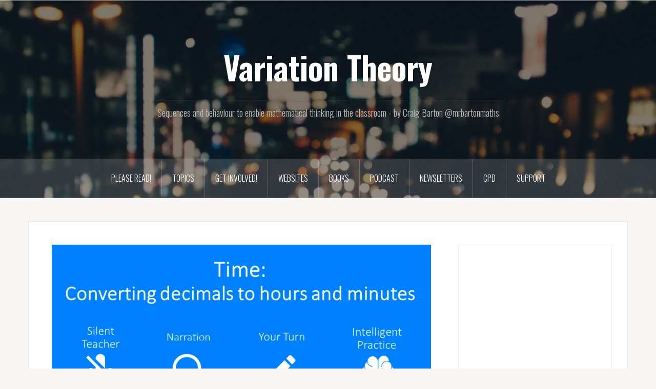

--- FILE ---
content_type: text/html; charset=UTF-8
request_url: https://variationtheory.com/2018/05/09/converting-decimals-to-hours-and-minutes/
body_size: 32261
content:
<!DOCTYPE html>
<html lang="en-GB">
<head>
<meta charset="UTF-8">
<meta name="viewport" content="width=device-width, initial-scale=1">
<link rel="profile" href="https://gmpg.org/xfn/11">
<link rel="pingback" href="https://variationtheory.com/xmlrpc.php">
<link rel="shortcut icon" href="https://variationtheory.com/wp-content/uploads/2018/02/favicon.png" />

<title>Converting decimals to hours and minutes &#8211; Variation Theory</title>
        <script>
            (function (s, e, n, d, er) {
                s['Sender'] = er;
                s[er] = s[er] || function () {
                    (s[er].q = s[er].q || []).push(arguments)
                }, s[er].l = 1 * new Date();
                var a = e.createElement(n),
                    m = e.getElementsByTagName(n)[0];
                a.async = 1;
                a.src = d;
                m.parentNode.insertBefore(a, m)
            })(window, document, 'script', 'https://cdn.sender.net/accounts_resources/universal.js', 'sender');
            sender('7a882500207709');
        </script>
                    <meta name="generator" content="Sender.net 2.10.4"/>
            <meta name='robots' content='max-image-preview:large' />
	<style>img:is([sizes="auto" i], [sizes^="auto," i]) { contain-intrinsic-size: 3000px 1500px }</style>
	<link rel='dns-prefetch' href='//secure.gravatar.com' />
<link rel='dns-prefetch' href='//stats.wp.com' />
<link rel='dns-prefetch' href='//fonts.googleapis.com' />
<link rel='dns-prefetch' href='//v0.wordpress.com' />
<link rel='dns-prefetch' href='//widgets.wp.com' />
<link rel='dns-prefetch' href='//s0.wp.com' />
<link rel='dns-prefetch' href='//0.gravatar.com' />
<link rel='dns-prefetch' href='//1.gravatar.com' />
<link rel='dns-prefetch' href='//2.gravatar.com' />
<link rel='preconnect' href='//i0.wp.com' />
<link rel="alternate" type="application/rss+xml" title="Variation Theory &raquo; Feed" href="https://variationtheory.com/feed/" />
<link rel="alternate" type="application/rss+xml" title="Variation Theory &raquo; Comments Feed" href="https://variationtheory.com/comments/feed/" />
<script type="text/javascript">
/* <![CDATA[ */
window._wpemojiSettings = {"baseUrl":"https:\/\/s.w.org\/images\/core\/emoji\/16.0.1\/72x72\/","ext":".png","svgUrl":"https:\/\/s.w.org\/images\/core\/emoji\/16.0.1\/svg\/","svgExt":".svg","source":{"concatemoji":"https:\/\/variationtheory.com\/wp-includes\/js\/wp-emoji-release.min.js?ver=6.8.2"}};
/*! This file is auto-generated */
!function(s,n){var o,i,e;function c(e){try{var t={supportTests:e,timestamp:(new Date).valueOf()};sessionStorage.setItem(o,JSON.stringify(t))}catch(e){}}function p(e,t,n){e.clearRect(0,0,e.canvas.width,e.canvas.height),e.fillText(t,0,0);var t=new Uint32Array(e.getImageData(0,0,e.canvas.width,e.canvas.height).data),a=(e.clearRect(0,0,e.canvas.width,e.canvas.height),e.fillText(n,0,0),new Uint32Array(e.getImageData(0,0,e.canvas.width,e.canvas.height).data));return t.every(function(e,t){return e===a[t]})}function u(e,t){e.clearRect(0,0,e.canvas.width,e.canvas.height),e.fillText(t,0,0);for(var n=e.getImageData(16,16,1,1),a=0;a<n.data.length;a++)if(0!==n.data[a])return!1;return!0}function f(e,t,n,a){switch(t){case"flag":return n(e,"\ud83c\udff3\ufe0f\u200d\u26a7\ufe0f","\ud83c\udff3\ufe0f\u200b\u26a7\ufe0f")?!1:!n(e,"\ud83c\udde8\ud83c\uddf6","\ud83c\udde8\u200b\ud83c\uddf6")&&!n(e,"\ud83c\udff4\udb40\udc67\udb40\udc62\udb40\udc65\udb40\udc6e\udb40\udc67\udb40\udc7f","\ud83c\udff4\u200b\udb40\udc67\u200b\udb40\udc62\u200b\udb40\udc65\u200b\udb40\udc6e\u200b\udb40\udc67\u200b\udb40\udc7f");case"emoji":return!a(e,"\ud83e\udedf")}return!1}function g(e,t,n,a){var r="undefined"!=typeof WorkerGlobalScope&&self instanceof WorkerGlobalScope?new OffscreenCanvas(300,150):s.createElement("canvas"),o=r.getContext("2d",{willReadFrequently:!0}),i=(o.textBaseline="top",o.font="600 32px Arial",{});return e.forEach(function(e){i[e]=t(o,e,n,a)}),i}function t(e){var t=s.createElement("script");t.src=e,t.defer=!0,s.head.appendChild(t)}"undefined"!=typeof Promise&&(o="wpEmojiSettingsSupports",i=["flag","emoji"],n.supports={everything:!0,everythingExceptFlag:!0},e=new Promise(function(e){s.addEventListener("DOMContentLoaded",e,{once:!0})}),new Promise(function(t){var n=function(){try{var e=JSON.parse(sessionStorage.getItem(o));if("object"==typeof e&&"number"==typeof e.timestamp&&(new Date).valueOf()<e.timestamp+604800&&"object"==typeof e.supportTests)return e.supportTests}catch(e){}return null}();if(!n){if("undefined"!=typeof Worker&&"undefined"!=typeof OffscreenCanvas&&"undefined"!=typeof URL&&URL.createObjectURL&&"undefined"!=typeof Blob)try{var e="postMessage("+g.toString()+"("+[JSON.stringify(i),f.toString(),p.toString(),u.toString()].join(",")+"));",a=new Blob([e],{type:"text/javascript"}),r=new Worker(URL.createObjectURL(a),{name:"wpTestEmojiSupports"});return void(r.onmessage=function(e){c(n=e.data),r.terminate(),t(n)})}catch(e){}c(n=g(i,f,p,u))}t(n)}).then(function(e){for(var t in e)n.supports[t]=e[t],n.supports.everything=n.supports.everything&&n.supports[t],"flag"!==t&&(n.supports.everythingExceptFlag=n.supports.everythingExceptFlag&&n.supports[t]);n.supports.everythingExceptFlag=n.supports.everythingExceptFlag&&!n.supports.flag,n.DOMReady=!1,n.readyCallback=function(){n.DOMReady=!0}}).then(function(){return e}).then(function(){var e;n.supports.everything||(n.readyCallback(),(e=n.source||{}).concatemoji?t(e.concatemoji):e.wpemoji&&e.twemoji&&(t(e.twemoji),t(e.wpemoji)))}))}((window,document),window._wpemojiSettings);
/* ]]> */
</script>
<link rel='stylesheet' id='jetpack_related-posts-css' href='https://variationtheory.com/wp-content/plugins/jetpack/modules/related-posts/related-posts.css?ver=20240116' type='text/css' media='all' />
<link rel='stylesheet' id='oria-bootstrap-css' href='https://variationtheory.com/wp-content/themes/oria/css/bootstrap/bootstrap.min.css?ver=1' type='text/css' media='all' />
<style id='wp-emoji-styles-inline-css' type='text/css'>

	img.wp-smiley, img.emoji {
		display: inline !important;
		border: none !important;
		box-shadow: none !important;
		height: 1em !important;
		width: 1em !important;
		margin: 0 0.07em !important;
		vertical-align: -0.1em !important;
		background: none !important;
		padding: 0 !important;
	}
</style>
<link rel='stylesheet' id='wp-block-library-css' href='https://variationtheory.com/wp-includes/css/dist/block-library/style.min.css?ver=6.8.2' type='text/css' media='all' />
<style id='classic-theme-styles-inline-css' type='text/css'>
/*! This file is auto-generated */
.wp-block-button__link{color:#fff;background-color:#32373c;border-radius:9999px;box-shadow:none;text-decoration:none;padding:calc(.667em + 2px) calc(1.333em + 2px);font-size:1.125em}.wp-block-file__button{background:#32373c;color:#fff;text-decoration:none}
</style>
<link rel='stylesheet' id='mediaelement-css' href='https://variationtheory.com/wp-includes/js/mediaelement/mediaelementplayer-legacy.min.css?ver=4.2.17' type='text/css' media='all' />
<link rel='stylesheet' id='wp-mediaelement-css' href='https://variationtheory.com/wp-includes/js/mediaelement/wp-mediaelement.min.css?ver=6.8.2' type='text/css' media='all' />
<style id='jetpack-sharing-buttons-style-inline-css' type='text/css'>
.jetpack-sharing-buttons__services-list{display:flex;flex-direction:row;flex-wrap:wrap;gap:0;list-style-type:none;margin:5px;padding:0}.jetpack-sharing-buttons__services-list.has-small-icon-size{font-size:12px}.jetpack-sharing-buttons__services-list.has-normal-icon-size{font-size:16px}.jetpack-sharing-buttons__services-list.has-large-icon-size{font-size:24px}.jetpack-sharing-buttons__services-list.has-huge-icon-size{font-size:36px}@media print{.jetpack-sharing-buttons__services-list{display:none!important}}.editor-styles-wrapper .wp-block-jetpack-sharing-buttons{gap:0;padding-inline-start:0}ul.jetpack-sharing-buttons__services-list.has-background{padding:1.25em 2.375em}
</style>
<style id='global-styles-inline-css' type='text/css'>
:root{--wp--preset--aspect-ratio--square: 1;--wp--preset--aspect-ratio--4-3: 4/3;--wp--preset--aspect-ratio--3-4: 3/4;--wp--preset--aspect-ratio--3-2: 3/2;--wp--preset--aspect-ratio--2-3: 2/3;--wp--preset--aspect-ratio--16-9: 16/9;--wp--preset--aspect-ratio--9-16: 9/16;--wp--preset--color--black: #000000;--wp--preset--color--cyan-bluish-gray: #abb8c3;--wp--preset--color--white: #ffffff;--wp--preset--color--pale-pink: #f78da7;--wp--preset--color--vivid-red: #cf2e2e;--wp--preset--color--luminous-vivid-orange: #ff6900;--wp--preset--color--luminous-vivid-amber: #fcb900;--wp--preset--color--light-green-cyan: #7bdcb5;--wp--preset--color--vivid-green-cyan: #00d084;--wp--preset--color--pale-cyan-blue: #8ed1fc;--wp--preset--color--vivid-cyan-blue: #0693e3;--wp--preset--color--vivid-purple: #9b51e0;--wp--preset--gradient--vivid-cyan-blue-to-vivid-purple: linear-gradient(135deg,rgba(6,147,227,1) 0%,rgb(155,81,224) 100%);--wp--preset--gradient--light-green-cyan-to-vivid-green-cyan: linear-gradient(135deg,rgb(122,220,180) 0%,rgb(0,208,130) 100%);--wp--preset--gradient--luminous-vivid-amber-to-luminous-vivid-orange: linear-gradient(135deg,rgba(252,185,0,1) 0%,rgba(255,105,0,1) 100%);--wp--preset--gradient--luminous-vivid-orange-to-vivid-red: linear-gradient(135deg,rgba(255,105,0,1) 0%,rgb(207,46,46) 100%);--wp--preset--gradient--very-light-gray-to-cyan-bluish-gray: linear-gradient(135deg,rgb(238,238,238) 0%,rgb(169,184,195) 100%);--wp--preset--gradient--cool-to-warm-spectrum: linear-gradient(135deg,rgb(74,234,220) 0%,rgb(151,120,209) 20%,rgb(207,42,186) 40%,rgb(238,44,130) 60%,rgb(251,105,98) 80%,rgb(254,248,76) 100%);--wp--preset--gradient--blush-light-purple: linear-gradient(135deg,rgb(255,206,236) 0%,rgb(152,150,240) 100%);--wp--preset--gradient--blush-bordeaux: linear-gradient(135deg,rgb(254,205,165) 0%,rgb(254,45,45) 50%,rgb(107,0,62) 100%);--wp--preset--gradient--luminous-dusk: linear-gradient(135deg,rgb(255,203,112) 0%,rgb(199,81,192) 50%,rgb(65,88,208) 100%);--wp--preset--gradient--pale-ocean: linear-gradient(135deg,rgb(255,245,203) 0%,rgb(182,227,212) 50%,rgb(51,167,181) 100%);--wp--preset--gradient--electric-grass: linear-gradient(135deg,rgb(202,248,128) 0%,rgb(113,206,126) 100%);--wp--preset--gradient--midnight: linear-gradient(135deg,rgb(2,3,129) 0%,rgb(40,116,252) 100%);--wp--preset--font-size--small: 13px;--wp--preset--font-size--medium: 20px;--wp--preset--font-size--large: 36px;--wp--preset--font-size--x-large: 42px;--wp--preset--spacing--20: 0.44rem;--wp--preset--spacing--30: 0.67rem;--wp--preset--spacing--40: 1rem;--wp--preset--spacing--50: 1.5rem;--wp--preset--spacing--60: 2.25rem;--wp--preset--spacing--70: 3.38rem;--wp--preset--spacing--80: 5.06rem;--wp--preset--shadow--natural: 6px 6px 9px rgba(0, 0, 0, 0.2);--wp--preset--shadow--deep: 12px 12px 50px rgba(0, 0, 0, 0.4);--wp--preset--shadow--sharp: 6px 6px 0px rgba(0, 0, 0, 0.2);--wp--preset--shadow--outlined: 6px 6px 0px -3px rgba(255, 255, 255, 1), 6px 6px rgba(0, 0, 0, 1);--wp--preset--shadow--crisp: 6px 6px 0px rgba(0, 0, 0, 1);}:where(.is-layout-flex){gap: 0.5em;}:where(.is-layout-grid){gap: 0.5em;}body .is-layout-flex{display: flex;}.is-layout-flex{flex-wrap: wrap;align-items: center;}.is-layout-flex > :is(*, div){margin: 0;}body .is-layout-grid{display: grid;}.is-layout-grid > :is(*, div){margin: 0;}:where(.wp-block-columns.is-layout-flex){gap: 2em;}:where(.wp-block-columns.is-layout-grid){gap: 2em;}:where(.wp-block-post-template.is-layout-flex){gap: 1.25em;}:where(.wp-block-post-template.is-layout-grid){gap: 1.25em;}.has-black-color{color: var(--wp--preset--color--black) !important;}.has-cyan-bluish-gray-color{color: var(--wp--preset--color--cyan-bluish-gray) !important;}.has-white-color{color: var(--wp--preset--color--white) !important;}.has-pale-pink-color{color: var(--wp--preset--color--pale-pink) !important;}.has-vivid-red-color{color: var(--wp--preset--color--vivid-red) !important;}.has-luminous-vivid-orange-color{color: var(--wp--preset--color--luminous-vivid-orange) !important;}.has-luminous-vivid-amber-color{color: var(--wp--preset--color--luminous-vivid-amber) !important;}.has-light-green-cyan-color{color: var(--wp--preset--color--light-green-cyan) !important;}.has-vivid-green-cyan-color{color: var(--wp--preset--color--vivid-green-cyan) !important;}.has-pale-cyan-blue-color{color: var(--wp--preset--color--pale-cyan-blue) !important;}.has-vivid-cyan-blue-color{color: var(--wp--preset--color--vivid-cyan-blue) !important;}.has-vivid-purple-color{color: var(--wp--preset--color--vivid-purple) !important;}.has-black-background-color{background-color: var(--wp--preset--color--black) !important;}.has-cyan-bluish-gray-background-color{background-color: var(--wp--preset--color--cyan-bluish-gray) !important;}.has-white-background-color{background-color: var(--wp--preset--color--white) !important;}.has-pale-pink-background-color{background-color: var(--wp--preset--color--pale-pink) !important;}.has-vivid-red-background-color{background-color: var(--wp--preset--color--vivid-red) !important;}.has-luminous-vivid-orange-background-color{background-color: var(--wp--preset--color--luminous-vivid-orange) !important;}.has-luminous-vivid-amber-background-color{background-color: var(--wp--preset--color--luminous-vivid-amber) !important;}.has-light-green-cyan-background-color{background-color: var(--wp--preset--color--light-green-cyan) !important;}.has-vivid-green-cyan-background-color{background-color: var(--wp--preset--color--vivid-green-cyan) !important;}.has-pale-cyan-blue-background-color{background-color: var(--wp--preset--color--pale-cyan-blue) !important;}.has-vivid-cyan-blue-background-color{background-color: var(--wp--preset--color--vivid-cyan-blue) !important;}.has-vivid-purple-background-color{background-color: var(--wp--preset--color--vivid-purple) !important;}.has-black-border-color{border-color: var(--wp--preset--color--black) !important;}.has-cyan-bluish-gray-border-color{border-color: var(--wp--preset--color--cyan-bluish-gray) !important;}.has-white-border-color{border-color: var(--wp--preset--color--white) !important;}.has-pale-pink-border-color{border-color: var(--wp--preset--color--pale-pink) !important;}.has-vivid-red-border-color{border-color: var(--wp--preset--color--vivid-red) !important;}.has-luminous-vivid-orange-border-color{border-color: var(--wp--preset--color--luminous-vivid-orange) !important;}.has-luminous-vivid-amber-border-color{border-color: var(--wp--preset--color--luminous-vivid-amber) !important;}.has-light-green-cyan-border-color{border-color: var(--wp--preset--color--light-green-cyan) !important;}.has-vivid-green-cyan-border-color{border-color: var(--wp--preset--color--vivid-green-cyan) !important;}.has-pale-cyan-blue-border-color{border-color: var(--wp--preset--color--pale-cyan-blue) !important;}.has-vivid-cyan-blue-border-color{border-color: var(--wp--preset--color--vivid-cyan-blue) !important;}.has-vivid-purple-border-color{border-color: var(--wp--preset--color--vivid-purple) !important;}.has-vivid-cyan-blue-to-vivid-purple-gradient-background{background: var(--wp--preset--gradient--vivid-cyan-blue-to-vivid-purple) !important;}.has-light-green-cyan-to-vivid-green-cyan-gradient-background{background: var(--wp--preset--gradient--light-green-cyan-to-vivid-green-cyan) !important;}.has-luminous-vivid-amber-to-luminous-vivid-orange-gradient-background{background: var(--wp--preset--gradient--luminous-vivid-amber-to-luminous-vivid-orange) !important;}.has-luminous-vivid-orange-to-vivid-red-gradient-background{background: var(--wp--preset--gradient--luminous-vivid-orange-to-vivid-red) !important;}.has-very-light-gray-to-cyan-bluish-gray-gradient-background{background: var(--wp--preset--gradient--very-light-gray-to-cyan-bluish-gray) !important;}.has-cool-to-warm-spectrum-gradient-background{background: var(--wp--preset--gradient--cool-to-warm-spectrum) !important;}.has-blush-light-purple-gradient-background{background: var(--wp--preset--gradient--blush-light-purple) !important;}.has-blush-bordeaux-gradient-background{background: var(--wp--preset--gradient--blush-bordeaux) !important;}.has-luminous-dusk-gradient-background{background: var(--wp--preset--gradient--luminous-dusk) !important;}.has-pale-ocean-gradient-background{background: var(--wp--preset--gradient--pale-ocean) !important;}.has-electric-grass-gradient-background{background: var(--wp--preset--gradient--electric-grass) !important;}.has-midnight-gradient-background{background: var(--wp--preset--gradient--midnight) !important;}.has-small-font-size{font-size: var(--wp--preset--font-size--small) !important;}.has-medium-font-size{font-size: var(--wp--preset--font-size--medium) !important;}.has-large-font-size{font-size: var(--wp--preset--font-size--large) !important;}.has-x-large-font-size{font-size: var(--wp--preset--font-size--x-large) !important;}
:where(.wp-block-post-template.is-layout-flex){gap: 1.25em;}:where(.wp-block-post-template.is-layout-grid){gap: 1.25em;}
:where(.wp-block-columns.is-layout-flex){gap: 2em;}:where(.wp-block-columns.is-layout-grid){gap: 2em;}
:root :where(.wp-block-pullquote){font-size: 1.5em;line-height: 1.6;}
</style>
<link rel='stylesheet' id='cool-tag-cloud-css' href='https://variationtheory.com/wp-content/plugins/cool-tag-cloud/inc/cool-tag-cloud.css?ver=2.25' type='text/css' media='all' />
<link rel='stylesheet' id='oria-style-css' href='https://variationtheory.com/wp-content/themes/oria/style.css?ver=6.8.2' type='text/css' media='all' />
<style id='oria-style-inline-css' type='text/css'>
.footer-widgets .widget-title,.owl-theme .owl-controls .owl-buttons div,.read-more,.entry-title a:hover,a, a:hover { color:#ed83f7}
#preloader-inner,.oria-slider .slide-title a,.read-more:hover,.nav-previous:hover,.nav-next:hover, button,.button,input[type="button"],input[type="reset"],input[type="submit"] { background-color:#ed83f7}
.widget-title { border-color:#ed83f7}
.sidebar-toggle,.social-navigation li a:hover,.main-navigation a:hover {background-color:rgba(237,131,247,0.4);}
body, .widget a { color:#717376}
.site-title a, .site-title a:hover { color:#fff}
.site-description { color:#bbb}
.site-logo { max-width:200px; }
.site-branding { padding-top:80px;padding-bottom:80px; }
.site-title { font-size:62px; }
.site-description { font-size:18px; }

</style>
<link rel='stylesheet' id='oria-body-fonts-css' href='//fonts.googleapis.com/css?family=Lato%3A400%2C700%2C400italic%2C700italic&#038;ver=6.8.2' type='text/css' media='all' />
<link rel='stylesheet' id='oria-headings-fonts-css' href='//fonts.googleapis.com/css?family=Oswald%3A300%2C700&#038;ver=6.8.2' type='text/css' media='all' />
<link rel='stylesheet' id='oria-fontawesome-css' href='https://variationtheory.com/wp-content/themes/oria/fonts/font-awesome.min.css?ver=6.8.2' type='text/css' media='all' />
<link rel='stylesheet' id='jetpack_likes-css' href='https://variationtheory.com/wp-content/plugins/jetpack/modules/likes/style.css?ver=15.2' type='text/css' media='all' />
<link rel='stylesheet' id='sharedaddy-css' href='https://variationtheory.com/wp-content/plugins/jetpack/modules/sharedaddy/sharing.css?ver=15.2' type='text/css' media='all' />
<link rel='stylesheet' id='social-logos-css' href='https://variationtheory.com/wp-content/plugins/jetpack/_inc/social-logos/social-logos.min.css?ver=15.2' type='text/css' media='all' />
<script type="text/javascript" id="jetpack_related-posts-js-extra">
/* <![CDATA[ */
var related_posts_js_options = {"post_heading":"h4"};
/* ]]> */
</script>
<script type="text/javascript" src="https://variationtheory.com/wp-content/plugins/jetpack/_inc/build/related-posts/related-posts.min.js?ver=20240116" id="jetpack_related-posts-js"></script>
<script type="text/javascript" src="https://variationtheory.com/wp-includes/js/jquery/jquery.min.js?ver=3.7.1" id="jquery-core-js"></script>
<script type="text/javascript" src="https://variationtheory.com/wp-includes/js/jquery/jquery-migrate.min.js?ver=3.4.1" id="jquery-migrate-js"></script>
<script type="text/javascript" src="https://variationtheory.com/wp-content/themes/oria/js/jquery.fitvids.js?ver=1" id="oria-fitvids-js"></script>
<script type="text/javascript" src="https://variationtheory.com/wp-content/themes/oria/js/jquery.slicknav.min.js?ver=1" id="oria-slicknav-js"></script>
<script type="text/javascript" src="https://variationtheory.com/wp-content/themes/oria/js/parallax.min.js?ver=1" id="oria-parallax-js"></script>
<script type="text/javascript" src="https://variationtheory.com/wp-content/themes/oria/js/scripts.js?ver=1" id="oria-scripts-js"></script>
<script type="text/javascript" src="https://variationtheory.com/wp-includes/js/imagesloaded.min.js?ver=5.0.0" id="imagesloaded-js"></script>
<script type="text/javascript" src="https://variationtheory.com/wp-includes/js/masonry.min.js?ver=4.2.2" id="masonry-js"></script>
<script type="text/javascript" src="https://variationtheory.com/wp-content/themes/oria/js/imagesloaded.pkgd.min.js?ver=1" id="oria-imagesloaded-js"></script>
<script type="text/javascript" src="https://variationtheory.com/wp-content/themes/oria/js/masonry-init.js?ver=1" id="oria-masonry-init-js"></script>
<script type="text/javascript" src="https://variationtheory.com/wp-content/themes/oria/js/owl.carousel.min.js?ver=1" id="oria-owl-script-js"></script>
<script type="text/javascript" id="oria-slider-init-js-extra">
/* <![CDATA[ */
var sliderOptions = {"slideshowspeed":"4000"};
/* ]]> */
</script>
<script type="text/javascript" src="https://variationtheory.com/wp-content/themes/oria/js/slider-init.js?ver=1" id="oria-slider-init-js"></script>
<link rel="https://api.w.org/" href="https://variationtheory.com/wp-json/" /><link rel="alternate" title="JSON" type="application/json" href="https://variationtheory.com/wp-json/wp/v2/posts/1719" /><link rel="EditURI" type="application/rsd+xml" title="RSD" href="https://variationtheory.com/xmlrpc.php?rsd" />
<meta name="generator" content="WordPress 6.8.2" />
<link rel="canonical" href="https://variationtheory.com/2018/05/09/converting-decimals-to-hours-and-minutes/" />
<link rel='shortlink' href='https://wp.me/p9E5D0-rJ' />
<link rel="alternate" title="oEmbed (JSON)" type="application/json+oembed" href="https://variationtheory.com/wp-json/oembed/1.0/embed?url=https%3A%2F%2Fvariationtheory.com%2F2018%2F05%2F09%2Fconverting-decimals-to-hours-and-minutes%2F" />
<link rel="alternate" title="oEmbed (XML)" type="text/xml+oembed" href="https://variationtheory.com/wp-json/oembed/1.0/embed?url=https%3A%2F%2Fvariationtheory.com%2F2018%2F05%2F09%2Fconverting-decimals-to-hours-and-minutes%2F&#038;format=xml" />
	<style>img#wpstats{display:none}</style>
		<!--[if lt IE 9]>
<script src="https://variationtheory.com/wp-content/themes/oria/js/html5shiv.js"></script>
<![endif]-->
		<style type="text/css">
			.site-header {
				background-image: url(https://variationtheory.com/wp-content/themes/oria/images/header.jpg);
			}
		</style>
		
<!-- Jetpack Open Graph Tags -->
<meta property="og:type" content="article" />
<meta property="og:title" content="Converting decimals to hours and minutes" />
<meta property="og:url" content="https://variationtheory.com/2018/05/09/converting-decimals-to-hours-and-minutes/" />
<meta property="og:description" content="Author: Ben Gordon This type of activity is known as Practice. Please read the guidance notes here, where you will find useful information for running these types of activities with your students. …" />
<meta property="article:published_time" content="2018-05-09T11:51:40+00:00" />
<meta property="article:modified_time" content="2018-07-30T11:47:19+00:00" />
<meta property="og:site_name" content="Variation Theory" />
<meta property="og:image" content="https://i0.wp.com/variationtheory.com/wp-content/uploads/2018/05/Slide1-2.png?fit=960%2C720&#038;ssl=1" />
<meta property="og:image:width" content="960" />
<meta property="og:image:height" content="720" />
<meta property="og:image:alt" content="" />
<meta property="og:locale" content="en_GB" />
<meta name="twitter:site" content="@mrbartonmaths" />
<meta name="twitter:text:title" content="Converting decimals to hours and minutes" />
<meta name="twitter:image" content="https://i0.wp.com/variationtheory.com/wp-content/uploads/2018/05/Slide1-2.png?fit=960%2C720&#038;ssl=1&#038;w=640" />
<meta name="twitter:card" content="summary_large_image" />

<!-- End Jetpack Open Graph Tags -->
</head>

<body data-rsssl=1 class="wp-singular post-template-default single single-post postid-1719 single-format-standard wp-theme-oria">

<div class="preloader"><div id="preloader-inner"><div class="preload">&nbsp;</div></div></div>
<div id="page" class="hfeed site">
	<a class="skip-link screen-reader-text" href="#content">Skip to content</a>

	<header id="masthead" class="site-header" role="banner">

		<div class="top-bar clearfix no-toggle">
					
					</div>

		<div class="container">
			<div class="site-branding">
				<h1 class="site-title"><a href="https://variationtheory.com/" rel="home">Variation Theory</a></h1><h2 class="site-description">Sequences and behaviour to enable mathematical thinking in the classroom - by Craig Barton @mrbartonmaths</h2>			</div><!-- .site-branding -->
		</div>

		<nav id="site-navigation" class="main-navigation" role="navigation">
			<div class="menu-home-page-menu-container"><ul id="primary-menu" class="menu clearfix"><li id="menu-item-2533" class="menu-item menu-item-type-custom menu-item-object-custom menu-item-has-children menu-item-2533"><a href="https://variationtheory.com/introduction/">Please read!</a>
<ul class="sub-menu">
	<li id="menu-item-2534" class="menu-item menu-item-type-post_type menu-item-object-page menu-item-2534"><a href="https://variationtheory.com/introduction/">Introduction</a></li>
	<li id="menu-item-2535" class="menu-item menu-item-type-post_type menu-item-object-page menu-item-2535"><a href="https://variationtheory.com/practice/">Activity type 1: Practice</a></li>
	<li id="menu-item-2536" class="menu-item menu-item-type-post_type menu-item-object-page menu-item-2536"><a href="https://variationtheory.com/rule/">Activity type 2: Rule</a></li>
	<li id="menu-item-2537" class="menu-item menu-item-type-post_type menu-item-object-page menu-item-2537"><a href="https://variationtheory.com/pattern/">Activity type 3: Pattern</a></li>
	<li id="menu-item-2538" class="menu-item menu-item-type-post_type menu-item-object-page menu-item-2538"><a href="https://variationtheory.com/demonstration/">Activity type 4: Demonstration</a></li>
	<li id="menu-item-3318" class="menu-item menu-item-type-post_type menu-item-object-page menu-item-3318"><a href="https://variationtheory.com/top-tips/">Top Tips for using these sequences in the classroom</a></li>
	<li id="menu-item-2541" class="menu-item menu-item-type-post_type menu-item-object-page menu-item-2541"><a href="https://variationtheory.com/further-reading/">Further reading</a></li>
	<li id="menu-item-6030" class="menu-item menu-item-type-custom menu-item-object-custom menu-item-6030"><a href="https://www.amazon.co.uk/gp/product/1912906341/ref=as_li_qf_asin_il_tl?ie=UTF8&#038;tag=mrbartonmaths-21&#038;creative=6738&#038;linkCode=as2&#038;creativeASIN=1912906341&#038;linkId=a518b299eaca0a0c8eaf29c2af043b62">My book</a></li>
</ul>
</li>
<li id="menu-item-1208" class="menu-item menu-item-type-custom menu-item-object-custom menu-item-home menu-item-has-children menu-item-1208"><a href="https://variationtheory.com/">Topics</a>
<ul class="sub-menu">
	<li id="menu-item-1189" class="menu-item menu-item-type-taxonomy menu-item-object-category menu-item-has-children menu-item-1189"><a href="https://variationtheory.com/category/number/">Number</a>
	<ul class="sub-menu">
		<li id="menu-item-1190" class="menu-item menu-item-type-taxonomy menu-item-object-category menu-item-1190"><a href="https://variationtheory.com/category/number/arithmetic/">Arithmetic</a></li>
		<li id="menu-item-1191" class="menu-item menu-item-type-taxonomy menu-item-object-category menu-item-1191"><a href="https://variationtheory.com/category/number/decimals/">Decimals</a></li>
		<li id="menu-item-1192" class="menu-item menu-item-type-taxonomy menu-item-object-category menu-item-1192"><a href="https://variationtheory.com/category/number/factors-multiples-primes/">Factors, multiples, primes</a></li>
		<li id="menu-item-1651" class="menu-item menu-item-type-taxonomy menu-item-object-category menu-item-1651"><a href="https://variationtheory.com/category/number/fraction-decimal-percentage-equivalence/">Fraction decimal percentage equivalence</a></li>
		<li id="menu-item-1193" class="menu-item menu-item-type-taxonomy menu-item-object-category menu-item-1193"><a href="https://variationtheory.com/category/number/fractions/">Fractions</a></li>
		<li id="menu-item-5710" class="menu-item menu-item-type-taxonomy menu-item-object-category menu-item-5710"><a href="https://variationtheory.com/category/number/modulo-arithmetic/">Modulo arithmetic</a></li>
		<li id="menu-item-1194" class="menu-item menu-item-type-taxonomy menu-item-object-category menu-item-1194"><a href="https://variationtheory.com/category/number/negative-numbers/">Negative numbers</a></li>
		<li id="menu-item-1195" class="menu-item menu-item-type-taxonomy menu-item-object-category menu-item-1195"><a href="https://variationtheory.com/category/number/order-of-operations-bidmas/">Order of operations (BIDMAS)</a></li>
		<li id="menu-item-1196" class="menu-item menu-item-type-taxonomy menu-item-object-category menu-item-1196"><a href="https://variationtheory.com/category/number/percentages/">Percentages</a></li>
		<li id="menu-item-1197" class="menu-item menu-item-type-taxonomy menu-item-object-category menu-item-1197"><a href="https://variationtheory.com/category/number/place-value/">Place value</a></li>
		<li id="menu-item-1198" class="menu-item menu-item-type-taxonomy menu-item-object-category menu-item-1198"><a href="https://variationtheory.com/category/number/powers-and-indices/">Powers and Indices</a></li>
		<li id="menu-item-1199" class="menu-item menu-item-type-taxonomy menu-item-object-category menu-item-1199"><a href="https://variationtheory.com/category/number/proportion/">Proportion</a></li>
		<li id="menu-item-1200" class="menu-item menu-item-type-taxonomy menu-item-object-category menu-item-1200"><a href="https://variationtheory.com/category/number/ratio/">Ratio</a></li>
		<li id="menu-item-1201" class="menu-item menu-item-type-taxonomy menu-item-object-category menu-item-1201"><a href="https://variationtheory.com/category/number/rounding-and-estimating/">Rounding and estimating</a></li>
		<li id="menu-item-1202" class="menu-item menu-item-type-taxonomy menu-item-object-category menu-item-1202"><a href="https://variationtheory.com/category/number/standard-form/">Standard form</a></li>
		<li id="menu-item-1304" class="menu-item menu-item-type-taxonomy menu-item-object-category menu-item-1304"><a href="https://variationtheory.com/category/number/surds/">Surds</a></li>
	</ul>
</li>
	<li id="menu-item-1175" class="menu-item menu-item-type-taxonomy menu-item-object-category menu-item-has-children menu-item-1175"><a href="https://variationtheory.com/category/algebra/">Algebra</a>
	<ul class="sub-menu">
		<li id="menu-item-1667" class="menu-item menu-item-type-taxonomy menu-item-object-category menu-item-1667"><a href="https://variationtheory.com/category/algebra/algebraic-fractions/">Algebraic fractions</a></li>
		<li id="menu-item-1176" class="menu-item menu-item-type-taxonomy menu-item-object-category menu-item-1176"><a href="https://variationtheory.com/category/algebra/brackets/">Brackets &#8211; expand</a></li>
		<li id="menu-item-2853" class="menu-item menu-item-type-taxonomy menu-item-object-category menu-item-2853"><a href="https://variationtheory.com/category/algebra/brackets-factorise/">Brackets &#8211; factorise</a></li>
		<li id="menu-item-1650" class="menu-item menu-item-type-taxonomy menu-item-object-category menu-item-1650"><a href="https://variationtheory.com/category/algebra/coordinates/">Coordinates</a></li>
		<li id="menu-item-1177" class="menu-item menu-item-type-taxonomy menu-item-object-category menu-item-1177"><a href="https://variationtheory.com/category/algebra/formula/">Formula</a></li>
		<li id="menu-item-6603" class="menu-item menu-item-type-taxonomy menu-item-object-category menu-item-6603"><a href="https://variationtheory.com/category/algebra/function-machines/">Function Machines</a></li>
		<li id="menu-item-4495" class="menu-item menu-item-type-taxonomy menu-item-object-category menu-item-4495"><a href="https://variationtheory.com/category/algebra/functions-algebra/">Functions</a></li>
		<li id="menu-item-1373" class="menu-item menu-item-type-taxonomy menu-item-object-category menu-item-1373"><a href="https://variationtheory.com/category/algebra/inequalities/">Inequalities</a></li>
		<li id="menu-item-1445" class="menu-item menu-item-type-taxonomy menu-item-object-category menu-item-1445"><a href="https://variationtheory.com/category/algebra/introducing-algebra/">Introducing algebra</a></li>
		<li id="menu-item-1178" class="menu-item menu-item-type-taxonomy menu-item-object-category menu-item-1178"><a href="https://variationtheory.com/category/algebra/quadratic-graphs/">Quadratic graphs</a></li>
		<li id="menu-item-3611" class="menu-item menu-item-type-taxonomy menu-item-object-category menu-item-3611"><a href="https://variationtheory.com/category/algebra/proof/">Proof</a></li>
		<li id="menu-item-1437" class="menu-item menu-item-type-taxonomy menu-item-object-category menu-item-1437"><a href="https://variationtheory.com/category/algebra/sequences/">Sequences</a></li>
		<li id="menu-item-1179" class="menu-item menu-item-type-taxonomy menu-item-object-category menu-item-1179"><a href="https://variationtheory.com/category/algebra/simplifying-expressions/">Simplifying expressions</a></li>
		<li id="menu-item-1180" class="menu-item menu-item-type-taxonomy menu-item-object-category menu-item-1180"><a href="https://variationtheory.com/category/algebra/simultaneous-equestions/">Simultaneous equations</a></li>
		<li id="menu-item-1262" class="menu-item menu-item-type-taxonomy menu-item-object-category menu-item-1262"><a href="https://variationtheory.com/category/algebra/equations/">Solving linear Equations</a></li>
		<li id="menu-item-5332" class="menu-item menu-item-type-taxonomy menu-item-object-category menu-item-5332"><a href="https://variationtheory.com/category/algebra/solving-other-equations/">Solving other equations</a></li>
		<li id="menu-item-1215" class="menu-item menu-item-type-taxonomy menu-item-object-category menu-item-1215"><a href="https://variationtheory.com/category/algebra/quadratic-equations/">Solving quadratic equations</a></li>
		<li id="menu-item-1181" class="menu-item menu-item-type-taxonomy menu-item-object-category menu-item-1181"><a href="https://variationtheory.com/category/algebra/straight-line-graphs/">Straight line graphs</a></li>
	</ul>
</li>
	<li id="menu-item-1182" class="menu-item menu-item-type-taxonomy menu-item-object-category current-post-ancestor current-menu-parent current-post-parent menu-item-has-children menu-item-1182"><a href="https://variationtheory.com/category/geometry-and-measures/">Geometry and Measures</a>
	<ul class="sub-menu">
		<li id="menu-item-6604" class="menu-item menu-item-type-taxonomy menu-item-object-category menu-item-6604"><a href="https://variationtheory.com/category/geometry-and-measures/3d/">3D</a></li>
		<li id="menu-item-1183" class="menu-item menu-item-type-taxonomy menu-item-object-category menu-item-1183"><a href="https://variationtheory.com/category/geometry-and-measures/angles/">Angles</a></li>
		<li id="menu-item-1184" class="menu-item menu-item-type-taxonomy menu-item-object-category menu-item-1184"><a href="https://variationtheory.com/category/geometry-and-measures/circle-theorems/">Circle theorems</a></li>
		<li id="menu-item-1185" class="menu-item menu-item-type-taxonomy menu-item-object-category menu-item-1185"><a href="https://variationtheory.com/category/geometry-and-measures/circles/">Circles</a></li>
		<li id="menu-item-1783" class="menu-item menu-item-type-taxonomy menu-item-object-category menu-item-1783"><a href="https://variationtheory.com/category/geometry-and-measures/compound-measures/">Compound measures</a></li>
		<li id="menu-item-1186" class="menu-item menu-item-type-taxonomy menu-item-object-category menu-item-1186"><a href="https://variationtheory.com/category/geometry-and-measures/perimeter-and-area/">Perimeter and area</a></li>
		<li id="menu-item-1187" class="menu-item menu-item-type-taxonomy menu-item-object-category menu-item-1187"><a href="https://variationtheory.com/category/geometry-and-measures/pythagoras-theorem/">Pythagoras&#8217; theorem</a></li>
		<li id="menu-item-3392" class="menu-item menu-item-type-taxonomy menu-item-object-category menu-item-3392"><a href="https://variationtheory.com/category/geometry-and-measures/shape-properties/">Shape properties</a></li>
		<li id="menu-item-5231" class="menu-item menu-item-type-taxonomy menu-item-object-category menu-item-5231"><a href="https://variationtheory.com/category/geometry-and-measures/similarity/">Similarity</a></li>
		<li id="menu-item-1188" class="menu-item menu-item-type-taxonomy menu-item-object-category menu-item-1188"><a href="https://variationtheory.com/category/geometry-and-measures/surface-area/">Surface area</a></li>
		<li id="menu-item-1567" class="menu-item menu-item-type-taxonomy menu-item-object-category menu-item-1567"><a href="https://variationtheory.com/category/geometry-and-measures/transformations/">Transformations</a></li>
		<li id="menu-item-1784" class="menu-item menu-item-type-taxonomy menu-item-object-category menu-item-1784"><a href="https://variationtheory.com/category/geometry-and-measures/trigonometry/">Trigonometry</a></li>
		<li id="menu-item-3923" class="menu-item menu-item-type-taxonomy menu-item-object-category menu-item-3923"><a href="https://variationtheory.com/category/geometry-and-measures/units-of-measurement/">Units of measurement</a></li>
		<li id="menu-item-4711" class="menu-item menu-item-type-taxonomy menu-item-object-category menu-item-4711"><a href="https://variationtheory.com/category/geometry-and-measures/volume/">Volume</a></li>
	</ul>
</li>
	<li id="menu-item-1203" class="menu-item menu-item-type-taxonomy menu-item-object-category menu-item-has-children menu-item-1203"><a href="https://variationtheory.com/category/statistics-and-probability/">Statistics and Probability</a>
	<ul class="sub-menu">
		<li id="menu-item-1204" class="menu-item menu-item-type-taxonomy menu-item-object-category menu-item-1204"><a href="https://variationtheory.com/category/statistics-and-probability/averages-and-range/">Averages and range</a></li>
		<li id="menu-item-1205" class="menu-item menu-item-type-taxonomy menu-item-object-category menu-item-1205"><a href="https://variationtheory.com/category/statistics-and-probability/probability/">Probability</a></li>
		<li id="menu-item-1206" class="menu-item menu-item-type-taxonomy menu-item-object-category menu-item-1206"><a href="https://variationtheory.com/category/statistics-and-probability/representing-data/">Representing data</a></li>
		<li id="menu-item-6605" class="menu-item menu-item-type-taxonomy menu-item-object-category menu-item-6605"><a href="https://variationtheory.com/category/statistics-and-probability/sampling/">Sampling</a></li>
		<li id="menu-item-2429" class="menu-item menu-item-type-taxonomy menu-item-object-category menu-item-2429"><a href="https://variationtheory.com/category/statistics-and-probability/sorting-data/">Sorting data</a></li>
	</ul>
</li>
	<li id="menu-item-2342" class="menu-item menu-item-type-taxonomy menu-item-object-category menu-item-has-children menu-item-2342"><a href="https://variationtheory.com/category/a-level/">A Level</a>
	<ul class="sub-menu">
		<li id="menu-item-2843" class="menu-item menu-item-type-taxonomy menu-item-object-category menu-item-2843"><a href="https://variationtheory.com/category/a-level/binomial-expansion/">Binomial expansion</a></li>
		<li id="menu-item-3300" class="menu-item menu-item-type-taxonomy menu-item-object-category menu-item-3300"><a href="https://variationtheory.com/category/a-level/differentiation/">Differentiation</a></li>
		<li id="menu-item-2343" class="menu-item menu-item-type-taxonomy menu-item-object-category menu-item-2343"><a href="https://variationtheory.com/category/a-level/functions/">Functions</a></li>
		<li id="menu-item-5503" class="menu-item menu-item-type-taxonomy menu-item-object-category menu-item-5503"><a href="https://variationtheory.com/category/a-level/logarithms/">Logarithms</a></li>
		<li id="menu-item-2816" class="menu-item menu-item-type-taxonomy menu-item-object-category menu-item-2816"><a href="https://variationtheory.com/category/a-level/polynomial-division/">Polynomial division</a></li>
		<li id="menu-item-4041" class="menu-item menu-item-type-taxonomy menu-item-object-category menu-item-4041"><a href="https://variationtheory.com/category/a-level/statistics/">Statistics</a></li>
	</ul>
</li>
</ul>
</li>
<li id="menu-item-781" class="menu-item menu-item-type-post_type menu-item-object-page menu-item-781"><a href="https://variationtheory.com/get-involved/">Get involved!</a></li>
<li id="menu-item-127" class="menu-item menu-item-type-custom menu-item-object-custom menu-item-127"><a href="https://mrbartonmaths.com/websites/">Websites</a></li>
<li id="menu-item-12" class="menu-item menu-item-type-custom menu-item-object-custom menu-item-12"><a href="http://mrbartonmaths.com/books/">Books</a></li>
<li id="menu-item-13" class="menu-item menu-item-type-custom menu-item-object-custom menu-item-13"><a href="https://www.mrbartonmaths.com/blog/">Podcast</a></li>
<li id="menu-item-128" class="menu-item menu-item-type-custom menu-item-object-custom menu-item-128"><a href="https://substack.com/@tipsforteachers?utm_source=about-page">Newsletters</a></li>
<li id="menu-item-129" class="menu-item menu-item-type-custom menu-item-object-custom menu-item-129"><a href="https://tipsforteachers.co.uk/cpd/">CPD</a></li>
<li id="menu-item-8427" class="menu-item menu-item-type-custom menu-item-object-custom menu-item-8427"><a href="https://www.patreon.com/mrbartonmaths">Support</a></li>
</ul></div>		</nav><!-- #site-navigation -->
		<nav class="mobile-nav">
    </nav>
	</header><!-- #masthead -->
	
	
	<div id="content" class="site-content clearfix">
				<div class="container content-wrapper">
		
	<div id="primary" class="content-area">
		<main id="main" class="site-main" role="main">

		
			
<article id="post-1719" class="post-1719 post type-post status-publish format-standard has-post-thumbnail hentry category-geometry-and-measures category-time tag-minutes-and-hours">

			<div class="single-thumb">
			<img width="740" height="555" src="https://i0.wp.com/variationtheory.com/wp-content/uploads/2018/05/Slide1-2.png?fit=740%2C555&amp;ssl=1" class="attachment-oria-large-thumb size-oria-large-thumb wp-post-image" alt="" decoding="async" fetchpriority="high" srcset="https://i0.wp.com/variationtheory.com/wp-content/uploads/2018/05/Slide1-2.png?w=960&amp;ssl=1 960w, https://i0.wp.com/variationtheory.com/wp-content/uploads/2018/05/Slide1-2.png?resize=300%2C225&amp;ssl=1 300w, https://i0.wp.com/variationtheory.com/wp-content/uploads/2018/05/Slide1-2.png?resize=768%2C576&amp;ssl=1 768w, https://i0.wp.com/variationtheory.com/wp-content/uploads/2018/05/Slide1-2.png?resize=520%2C390&amp;ssl=1 520w, https://i0.wp.com/variationtheory.com/wp-content/uploads/2018/05/Slide1-2.png?resize=740%2C555&amp;ssl=1 740w" sizes="(max-width: 740px) 100vw, 740px" data-attachment-id="1720" data-permalink="https://variationtheory.com/2018/05/09/converting-decimals-to-hours-and-minutes/slide1-52/" data-orig-file="https://i0.wp.com/variationtheory.com/wp-content/uploads/2018/05/Slide1-2.png?fit=960%2C720&amp;ssl=1" data-orig-size="960,720" data-comments-opened="0" data-image-meta="{&quot;aperture&quot;:&quot;0&quot;,&quot;credit&quot;:&quot;&quot;,&quot;camera&quot;:&quot;&quot;,&quot;caption&quot;:&quot;&quot;,&quot;created_timestamp&quot;:&quot;0&quot;,&quot;copyright&quot;:&quot;&quot;,&quot;focal_length&quot;:&quot;0&quot;,&quot;iso&quot;:&quot;0&quot;,&quot;shutter_speed&quot;:&quot;0&quot;,&quot;title&quot;:&quot;&quot;,&quot;orientation&quot;:&quot;0&quot;}" data-image-title="Slide1" data-image-description="" data-image-caption="" data-medium-file="https://i0.wp.com/variationtheory.com/wp-content/uploads/2018/05/Slide1-2.png?fit=300%2C225&amp;ssl=1" data-large-file="https://i0.wp.com/variationtheory.com/wp-content/uploads/2018/05/Slide1-2.png?fit=960%2C720&amp;ssl=1" />		</div>
		
	<header class="entry-header">
		<h1 class="entry-title">Converting decimals to hours and minutes</h1>
				<div class="entry-meta">
			<span class="posted-on"><a href="https://variationtheory.com/2018/05/09/converting-decimals-to-hours-and-minutes/" rel="bookmark"><time class="entry-date published" datetime="2018-05-09T11:51:40+00:00">May 9, 2018</time><time class="updated" datetime="2018-07-30T11:47:19+00:00">July 30, 2018</time></a></span><span class="byline"> <span class="author vcard"><a class="url fn n" href="https://variationtheory.com/author/craig_dendron/">Craig Barton</a></span></span>		</div><!-- .entry-meta -->
			</header><!-- .entry-header -->

	<div class="entry-content">
		<p>Author: Ben Gordon</p>
<p>This type of activity is known as <strong>Practice</strong>. Please read the guidance notes <a href="https://variationtheory.com/practice/">here</a>, where you will find useful information for running these types of activities with your students.</p>
<h1><span style="color: #0000ff;">1. Example-Problem Pair</span></h1>
<p><img data-recalc-dims="1" decoding="async" data-attachment-id="1721" data-permalink="https://variationtheory.com/2018/05/09/converting-decimals-to-hours-and-minutes/slide2-37/" data-orig-file="https://i0.wp.com/variationtheory.com/wp-content/uploads/2018/05/Slide2-2.png?fit=960%2C720&amp;ssl=1" data-orig-size="960,720" data-comments-opened="0" data-image-meta="{&quot;aperture&quot;:&quot;0&quot;,&quot;credit&quot;:&quot;&quot;,&quot;camera&quot;:&quot;&quot;,&quot;caption&quot;:&quot;&quot;,&quot;created_timestamp&quot;:&quot;0&quot;,&quot;copyright&quot;:&quot;&quot;,&quot;focal_length&quot;:&quot;0&quot;,&quot;iso&quot;:&quot;0&quot;,&quot;shutter_speed&quot;:&quot;0&quot;,&quot;title&quot;:&quot;&quot;,&quot;orientation&quot;:&quot;0&quot;}" data-image-title="Slide2" data-image-description="" data-image-caption="" data-medium-file="https://i0.wp.com/variationtheory.com/wp-content/uploads/2018/05/Slide2-2.png?fit=300%2C225&amp;ssl=1" data-large-file="https://i0.wp.com/variationtheory.com/wp-content/uploads/2018/05/Slide2-2.png?fit=960%2C720&amp;ssl=1" class="alignnone wp-image-1721 size-full" src="https://i0.wp.com/variationtheory.com/wp-content/uploads/2018/05/Slide2-2.png?resize=960%2C720&#038;ssl=1" alt="" width="960" height="720" srcset="https://i0.wp.com/variationtheory.com/wp-content/uploads/2018/05/Slide2-2.png?w=960&amp;ssl=1 960w, https://i0.wp.com/variationtheory.com/wp-content/uploads/2018/05/Slide2-2.png?resize=300%2C225&amp;ssl=1 300w, https://i0.wp.com/variationtheory.com/wp-content/uploads/2018/05/Slide2-2.png?resize=768%2C576&amp;ssl=1 768w, https://i0.wp.com/variationtheory.com/wp-content/uploads/2018/05/Slide2-2.png?resize=520%2C390&amp;ssl=1 520w, https://i0.wp.com/variationtheory.com/wp-content/uploads/2018/05/Slide2-2.png?resize=740%2C555&amp;ssl=1 740w" sizes="(max-width: 960px) 100vw, 960px" /></p>
<h1><span style="color: #0000ff;">2. Intelligent Practice</span></h1>
<p><img data-recalc-dims="1" decoding="async" data-attachment-id="1723" data-permalink="https://variationtheory.com/2018/05/09/converting-decimals-to-hours-and-minutes/slide4-34/" data-orig-file="https://i0.wp.com/variationtheory.com/wp-content/uploads/2018/05/Slide4-2.png?fit=960%2C720&amp;ssl=1" data-orig-size="960,720" data-comments-opened="0" data-image-meta="{&quot;aperture&quot;:&quot;0&quot;,&quot;credit&quot;:&quot;&quot;,&quot;camera&quot;:&quot;&quot;,&quot;caption&quot;:&quot;&quot;,&quot;created_timestamp&quot;:&quot;0&quot;,&quot;copyright&quot;:&quot;&quot;,&quot;focal_length&quot;:&quot;0&quot;,&quot;iso&quot;:&quot;0&quot;,&quot;shutter_speed&quot;:&quot;0&quot;,&quot;title&quot;:&quot;&quot;,&quot;orientation&quot;:&quot;0&quot;}" data-image-title="Slide4" data-image-description="" data-image-caption="" data-medium-file="https://i0.wp.com/variationtheory.com/wp-content/uploads/2018/05/Slide4-2.png?fit=300%2C225&amp;ssl=1" data-large-file="https://i0.wp.com/variationtheory.com/wp-content/uploads/2018/05/Slide4-2.png?fit=960%2C720&amp;ssl=1" class="alignnone wp-image-1723 size-full" src="https://i0.wp.com/variationtheory.com/wp-content/uploads/2018/05/Slide4-2.png?resize=960%2C720&#038;ssl=1" alt="" width="960" height="720" srcset="https://i0.wp.com/variationtheory.com/wp-content/uploads/2018/05/Slide4-2.png?w=960&amp;ssl=1 960w, https://i0.wp.com/variationtheory.com/wp-content/uploads/2018/05/Slide4-2.png?resize=300%2C225&amp;ssl=1 300w, https://i0.wp.com/variationtheory.com/wp-content/uploads/2018/05/Slide4-2.png?resize=768%2C576&amp;ssl=1 768w, https://i0.wp.com/variationtheory.com/wp-content/uploads/2018/05/Slide4-2.png?resize=520%2C390&amp;ssl=1 520w, https://i0.wp.com/variationtheory.com/wp-content/uploads/2018/05/Slide4-2.png?resize=740%2C555&amp;ssl=1 740w" sizes="(max-width: 960px) 100vw, 960px" /></p>
<p>&nbsp;</p>
<h1><span style="color: #0000ff;">3. Answers</span></h1>
<p><img data-recalc-dims="1" loading="lazy" decoding="async" data-attachment-id="1722" data-permalink="https://variationtheory.com/2018/05/09/converting-decimals-to-hours-and-minutes/slide3-33/" data-orig-file="https://i0.wp.com/variationtheory.com/wp-content/uploads/2018/05/Slide3-2.png?fit=960%2C720&amp;ssl=1" data-orig-size="960,720" data-comments-opened="0" data-image-meta="{&quot;aperture&quot;:&quot;0&quot;,&quot;credit&quot;:&quot;&quot;,&quot;camera&quot;:&quot;&quot;,&quot;caption&quot;:&quot;&quot;,&quot;created_timestamp&quot;:&quot;0&quot;,&quot;copyright&quot;:&quot;&quot;,&quot;focal_length&quot;:&quot;0&quot;,&quot;iso&quot;:&quot;0&quot;,&quot;shutter_speed&quot;:&quot;0&quot;,&quot;title&quot;:&quot;&quot;,&quot;orientation&quot;:&quot;0&quot;}" data-image-title="Slide3" data-image-description="" data-image-caption="" data-medium-file="https://i0.wp.com/variationtheory.com/wp-content/uploads/2018/05/Slide3-2.png?fit=300%2C225&amp;ssl=1" data-large-file="https://i0.wp.com/variationtheory.com/wp-content/uploads/2018/05/Slide3-2.png?fit=960%2C720&amp;ssl=1" class="alignnone wp-image-1722 size-full" src="https://i0.wp.com/variationtheory.com/wp-content/uploads/2018/05/Slide3-2.png?resize=960%2C720&#038;ssl=1" alt="" width="960" height="720" srcset="https://i0.wp.com/variationtheory.com/wp-content/uploads/2018/05/Slide3-2.png?w=960&amp;ssl=1 960w, https://i0.wp.com/variationtheory.com/wp-content/uploads/2018/05/Slide3-2.png?resize=300%2C225&amp;ssl=1 300w, https://i0.wp.com/variationtheory.com/wp-content/uploads/2018/05/Slide3-2.png?resize=768%2C576&amp;ssl=1 768w, https://i0.wp.com/variationtheory.com/wp-content/uploads/2018/05/Slide3-2.png?resize=520%2C390&amp;ssl=1 520w, https://i0.wp.com/variationtheory.com/wp-content/uploads/2018/05/Slide3-2.png?resize=740%2C555&amp;ssl=1 740w" sizes="auto, (max-width: 960px) 100vw, 960px" /></p>
<h1><span style="color: #0000ff;">4. Downloadable version</span></h1>
<ul>
<li><a href="https://variationtheory.com/wp-content/uploads/2018/05/Decimals-to-hours-and-minutes.pptx">Decimals to hours and minutes</a></li>
</ul>
<p>&nbsp;</p>
<h1><span style="color: #0000ff;">5. Alternative versions</span></h1>
<ul>
<li><em>feel free to create and share an alternate version that worked well for your class following the guidance <a href="https://variationtheory.com/get-involved/">here</a></em></li>
</ul>
<div class="sharedaddy sd-sharing-enabled"><div class="robots-nocontent sd-block sd-social sd-social-icon sd-sharing"><h3 class="sd-title">Share this:</h3><div class="sd-content"><ul><li class="share-twitter"><a rel="nofollow noopener noreferrer"
				data-shared="sharing-twitter-1719"
				class="share-twitter sd-button share-icon no-text"
				href="https://variationtheory.com/2018/05/09/converting-decimals-to-hours-and-minutes/?share=twitter"
				target="_blank"
				aria-labelledby="sharing-twitter-1719"
				>
				<span id="sharing-twitter-1719" hidden>Click to share on X (Opens in new window)</span>
				<span>X</span>
			</a></li><li class="share-facebook"><a rel="nofollow noopener noreferrer"
				data-shared="sharing-facebook-1719"
				class="share-facebook sd-button share-icon no-text"
				href="https://variationtheory.com/2018/05/09/converting-decimals-to-hours-and-minutes/?share=facebook"
				target="_blank"
				aria-labelledby="sharing-facebook-1719"
				>
				<span id="sharing-facebook-1719" hidden>Click to share on Facebook (Opens in new window)</span>
				<span>Facebook</span>
			</a></li><li class="share-end"></li></ul></div></div></div><div class='sharedaddy sd-block sd-like jetpack-likes-widget-wrapper jetpack-likes-widget-unloaded' id='like-post-wrapper-142541782-1719-692fd5be2b8a8' data-src='https://widgets.wp.com/likes/?ver=15.2#blog_id=142541782&amp;post_id=1719&amp;origin=variationtheory.com&amp;obj_id=142541782-1719-692fd5be2b8a8' data-name='like-post-frame-142541782-1719-692fd5be2b8a8' data-title='Like or Reblog'><h3 class="sd-title">Like this:</h3><div class='likes-widget-placeholder post-likes-widget-placeholder' style='height: 55px;'><span class='button'><span>Like</span></span> <span class="loading">Loading...</span></div><span class='sd-text-color'></span><a class='sd-link-color'></a></div>
<div id='jp-relatedposts' class='jp-relatedposts' >
	<h3 class="jp-relatedposts-headline"><em>Related</em></h3>
</div>			</div><!-- .entry-content -->

		<footer class="entry-footer">
		<span class="cat-links">Posted in <a href="https://variationtheory.com/category/geometry-and-measures/" rel="category tag">Geometry and Measures</a>, <a href="https://variationtheory.com/category/geometry-and-measures/time/" rel="category tag">Time</a></span><span class="tags-links">Tagged <a href="https://variationtheory.com/tag/minutes-and-hours/" rel="tag">Minutes and hours</a></span>	</footer><!-- .entry-footer -->
	</article><!-- #post-## -->

			
	<nav class="navigation post-navigation" aria-label="Posts">
		<h2 class="screen-reader-text">Post navigation</h2>
		<div class="nav-links"><div class="nav-previous"><a href="https://variationtheory.com/2018/05/07/effect-of-varying-y-co-ordinates-on-gradient/" rel="prev">Effect of varying y co-ordinates on gradient</a></div><div class="nav-next"><a href="https://variationtheory.com/2018/05/09/solving-linear-equations-by-cross-multiplication/" rel="next">Solving linear equations by cross multiplication</a></div></div>
	</nav>
			
		
		</main><!-- #main -->
	</div><!-- #primary -->

	
<div id="secondary" class="widget-area no-toggle" role="complementary">
	<span class="sidebar-close"><i class="fa fa-times"></i></span>
	<aside id="block-2" class="widget widget_block"><iframe loading="lazy" src="https://tipsforteachers.substack.com/embed" width="480" height="320" style="border:1px solid #EEE; background:white;" frameborder="0" scrolling="no"></iframe></aside><aside id="block-4" class="widget widget_block"><iframe loading="lazy" src="https://eedi.substack.com/embed" width="480" height="320" style="border:1px solid #EEE; background:white;" frameborder="0" scrolling="no"></iframe></aside><aside id="block-6" class="widget widget_block widget_media_image">
<figure class="wp-block-image size-full"><a href="https://www.patreon.com/c/mrbartonmaths"><img loading="lazy" decoding="async" width="1024" height="1024" src="https://i0.wp.com/variationtheory.com/wp-content/uploads/2025/04/New-Patreon-Logo.webp?fit=1024%2C1024&amp;ssl=1" alt="" class="wp-image-8609" srcset="https://i0.wp.com/variationtheory.com/wp-content/uploads/2025/04/New-Patreon-Logo.webp?w=1024&amp;ssl=1 1024w, https://i0.wp.com/variationtheory.com/wp-content/uploads/2025/04/New-Patreon-Logo.webp?resize=300%2C300&amp;ssl=1 300w, https://i0.wp.com/variationtheory.com/wp-content/uploads/2025/04/New-Patreon-Logo.webp?resize=150%2C150&amp;ssl=1 150w, https://i0.wp.com/variationtheory.com/wp-content/uploads/2025/04/New-Patreon-Logo.webp?resize=768%2C768&amp;ssl=1 768w, https://i0.wp.com/variationtheory.com/wp-content/uploads/2025/04/New-Patreon-Logo.webp?resize=520%2C520&amp;ssl=1 520w, https://i0.wp.com/variationtheory.com/wp-content/uploads/2025/04/New-Patreon-Logo.webp?resize=740%2C740&amp;ssl=1 740w" sizes="auto, (max-width: 1024px) 100vw, 1024px" /></a></figure>
</aside><aside id="block-5" class="widget widget_block widget_media_image">
<figure class="wp-block-image size-full"><a href="https://tipsforteachers.co.uk/books/"><img loading="lazy" decoding="async" width="1600" height="2560" src="https://variationtheory.com/wp-content/uploads/2025/09/16-covers-scaled.png" alt="" class="wp-image-8668" srcset="https://i0.wp.com/variationtheory.com/wp-content/uploads/2025/09/16-covers-scaled.png?w=1600&amp;ssl=1 1600w, https://i0.wp.com/variationtheory.com/wp-content/uploads/2025/09/16-covers-scaled.png?resize=188%2C300&amp;ssl=1 188w, https://i0.wp.com/variationtheory.com/wp-content/uploads/2025/09/16-covers-scaled.png?resize=640%2C1024&amp;ssl=1 640w, https://i0.wp.com/variationtheory.com/wp-content/uploads/2025/09/16-covers-scaled.png?resize=768%2C1229&amp;ssl=1 768w, https://i0.wp.com/variationtheory.com/wp-content/uploads/2025/09/16-covers-scaled.png?resize=960%2C1536&amp;ssl=1 960w, https://i0.wp.com/variationtheory.com/wp-content/uploads/2025/09/16-covers-scaled.png?resize=1280%2C2048&amp;ssl=1 1280w, https://i0.wp.com/variationtheory.com/wp-content/uploads/2025/09/16-covers-scaled.png?resize=520%2C832&amp;ssl=1 520w, https://i0.wp.com/variationtheory.com/wp-content/uploads/2025/09/16-covers-scaled.png?resize=740%2C1184&amp;ssl=1 740w" sizes="auto, (max-width: 1600px) 100vw, 1600px" /></a></figure>
</aside><aside id="block-7" class="widget widget_block widget_media_image">
<figure class="wp-block-image size-full"><a href="https://amzn.to/4hSrLGK"><img loading="lazy" decoding="async" width="596" height="872" src="https://i0.wp.com/variationtheory.com/wp-content/uploads/2025/04/hiwitm.webp?fit=596%2C872&amp;ssl=1" alt="" class="wp-image-8604" srcset="https://i0.wp.com/variationtheory.com/wp-content/uploads/2025/04/hiwitm.webp?w=596&amp;ssl=1 596w, https://i0.wp.com/variationtheory.com/wp-content/uploads/2025/04/hiwitm.webp?resize=205%2C300&amp;ssl=1 205w, https://i0.wp.com/variationtheory.com/wp-content/uploads/2025/04/hiwitm.webp?resize=520%2C761&amp;ssl=1 520w" sizes="auto, (max-width: 596px) 100vw, 596px" /></a></figure>
</aside><aside id="block-8" class="widget widget_block widget_media_image">
<figure class="wp-block-image size-full"><a href="https://www.amazon.co.uk/gp/product/1912906341/ref=as_li_qf_asin_il_tl?ie=UTF8&amp;tag=mrbartonmaths-21&amp;creative=6738&amp;linkCode=as2&amp;creativeASIN=1912906341&amp;linkId=a518b299eaca0a0c8eaf29c2af043b62"><img loading="lazy" decoding="async" width="720" height="1024" src="https://i0.wp.com/variationtheory.com/wp-content/uploads/2025/04/recebook.webp?fit=720%2C1024&amp;ssl=1" alt="" class="wp-image-8605" srcset="https://i0.wp.com/variationtheory.com/wp-content/uploads/2025/04/recebook.webp?w=720&amp;ssl=1 720w, https://i0.wp.com/variationtheory.com/wp-content/uploads/2025/04/recebook.webp?resize=211%2C300&amp;ssl=1 211w, https://i0.wp.com/variationtheory.com/wp-content/uploads/2025/04/recebook.webp?resize=520%2C740&amp;ssl=1 520w" sizes="auto, (max-width: 720px) 100vw, 720px" /></a></figure>
</aside><aside id="block-9" class="widget widget_block widget_media_image">
<figure class="wp-block-image size-full"><a href="https://amzn.to/3Vbdoko"><img loading="lazy" decoding="async" width="722" height="1024" src="https://i0.wp.com/variationtheory.com/wp-content/uploads/2025/04/tips.webp?fit=722%2C1024&amp;ssl=1" alt="" class="wp-image-8606" srcset="https://i0.wp.com/variationtheory.com/wp-content/uploads/2025/04/tips.webp?w=722&amp;ssl=1 722w, https://i0.wp.com/variationtheory.com/wp-content/uploads/2025/04/tips.webp?resize=212%2C300&amp;ssl=1 212w, https://i0.wp.com/variationtheory.com/wp-content/uploads/2025/04/tips.webp?resize=520%2C738&amp;ssl=1 520w" sizes="auto, (max-width: 722px) 100vw, 722px" /></a></figure>
</aside><aside id="block-10" class="widget widget_block widget_media_image">
<figure class="wp-block-image size-full"><a href="https://www.amazon.co.uk/gp/product/1912906392/ref=as_li_qf_asin_il_tl?ie=UTF8&amp;tag=mrbartonmaths-21&amp;creative=6738&amp;linkCode=as2&amp;creativeASIN=1912906392&amp;linkId=a84cd1a4d62fc6b96395f7fb8378a69c"><img loading="lazy" decoding="async" width="718" height="1024" src="https://i0.wp.com/variationtheory.com/wp-content/uploads/2025/04/mythsbook-1436x2048-1.webp?fit=718%2C1024&amp;ssl=1" alt="" class="wp-image-8607" srcset="https://i0.wp.com/variationtheory.com/wp-content/uploads/2025/04/mythsbook-1436x2048-1.webp?w=718&amp;ssl=1 718w, https://i0.wp.com/variationtheory.com/wp-content/uploads/2025/04/mythsbook-1436x2048-1.webp?resize=210%2C300&amp;ssl=1 210w, https://i0.wp.com/variationtheory.com/wp-content/uploads/2025/04/mythsbook-1436x2048-1.webp?resize=520%2C742&amp;ssl=1 520w" sizes="auto, (max-width: 718px) 100vw, 718px" /></a></figure>
</aside><aside id="block-11" class="widget widget_block widget_media_image">
<figure class="wp-block-image size-full"><a href="https://www.mrbartonmaths.com/blog/"><img loading="lazy" decoding="async" width="400" height="400" src="https://i0.wp.com/variationtheory.com/wp-content/uploads/2025/04/7818068fab6ea467.webp?fit=400%2C400&amp;ssl=1" alt="" class="wp-image-8608" srcset="https://i0.wp.com/variationtheory.com/wp-content/uploads/2025/04/7818068fab6ea467.webp?w=400&amp;ssl=1 400w, https://i0.wp.com/variationtheory.com/wp-content/uploads/2025/04/7818068fab6ea467.webp?resize=300%2C300&amp;ssl=1 300w, https://i0.wp.com/variationtheory.com/wp-content/uploads/2025/04/7818068fab6ea467.webp?resize=150%2C150&amp;ssl=1 150w" sizes="auto, (max-width: 400px) 100vw, 400px" /></a></figure>
</aside><aside id="search-2" class="widget widget_search"><form role="search" method="get" class="search-form" action="https://variationtheory.com/">
				<label>
					<span class="screen-reader-text">Search for:</span>
					<input type="search" class="search-field" placeholder="Search &hellip;" value="" name="s" />
				</label>
				<input type="submit" class="search-submit" value="Search" />
			</form></aside>
		<aside id="recent-posts-3" class="widget widget_recent_entries">
		<h4 class="widget-title">Most recent sequences</h4>
		<ul>
											<li>
					<a href="https://variationtheory.com/2025/04/14/integer-solutions-to-inequalities/">Integer Solutions to Inequalities</a>
									</li>
											<li>
					<a href="https://variationtheory.com/2025/04/14/transformation-of-functions-2-activities/">Transformation of functions (2 activities)</a>
									</li>
											<li>
					<a href="https://variationtheory.com/2025/04/14/using-samples/">Using samples</a>
									</li>
											<li>
					<a href="https://variationtheory.com/2025/04/14/general-binomial-expansion-range-of-validity/">General Binomial Expansion: Range of Validity</a>
									</li>
											<li>
					<a href="https://variationtheory.com/2025/04/14/arithmetic-sequences-finding-a-and-d/">Arithmetic Sequences: Finding a and d</a>
									</li>
					</ul>

		</aside><aside id="top-posts-2" class="widget widget_top-posts"><h4 class="widget-title">Most popular sequences</h4><ul><li><a href="https://variationtheory.com/2019/01/15/changing-the-subject-of-a-formula-6-exercises/" class="bump-view" data-bump-view="tp">Changing the subject of a formula (6 exercises)</a></li><li><a href="https://variationtheory.com/2021/09/07/expanding-single-brackets-4-exercises/" class="bump-view" data-bump-view="tp">Expanding Single Brackets (4 exercises)</a></li><li><a href="https://variationtheory.com/2020/09/30/laws-of-indices-revision/" class="bump-view" data-bump-view="tp">Laws of indices revision</a></li><li><a href="https://variationtheory.com/2018/10/30/factorising-quadratics-where-the-coefficient-of-x-squared-is-not-1/" class="bump-view" data-bump-view="tp">Factorising quadratics where the coefficient of x-squared is not 1</a></li><li><a href="https://variationtheory.com/2018/09/21/solving-linear-equations-with-one-set-of-brackets/" class="bump-view" data-bump-view="tp">Solving linear equations with one set of brackets</a></li></ul></aside><aside id="custom_html-2" class="widget_text widget widget_custom_html"><h4 class="widget-title">Advert</h4><div class="textwidget custom-html-widget"><script async src="//pagead2.googlesyndication.com/pagead/js/adsbygoogle.js"></script>
<!-- Responsive MrB -->
<ins class="adsbygoogle"
     style="display:block"
     data-ad-client="ca-pub-3809613261440692"
     data-ad-slot="3458250983"
     data-ad-format="auto"></ins>
<script>
(adsbygoogle = window.adsbygoogle || []).push({});
</script></div></aside><aside id="categories-2" class="widget widget_categories"><h4 class="widget-title">Categories</h4>
			<ul>
					<li class="cat-item cat-item-228"><a href="https://variationtheory.com/category/a-level/">A Level</a>
<ul class='children'>
	<li class="cat-item cat-item-245"><a href="https://variationtheory.com/category/a-level/binomial-expansion/">Binomial expansion</a>
</li>
	<li class="cat-item cat-item-351"><a href="https://variationtheory.com/category/a-level/complex-numbers/">Complex numbers</a>
</li>
	<li class="cat-item cat-item-252"><a href="https://variationtheory.com/category/a-level/differentiation/">Differentiation</a>
</li>
	<li class="cat-item cat-item-229"><a href="https://variationtheory.com/category/a-level/functions/">Functions</a>
</li>
	<li class="cat-item cat-item-247"><a href="https://variationtheory.com/category/a-level/integration/">Integration</a>
</li>
	<li class="cat-item cat-item-356"><a href="https://variationtheory.com/category/a-level/logarithms/">Logarithms</a>
</li>
	<li class="cat-item cat-item-242"><a href="https://variationtheory.com/category/a-level/polynomial-division/">Polynomial division</a>
</li>
	<li class="cat-item cat-item-300"><a href="https://variationtheory.com/category/a-level/statistics/">Statistics</a>
</li>
</ul>
</li>
	<li class="cat-item cat-item-47"><a href="https://variationtheory.com/category/algebra/">Algebra</a>
<ul class='children'>
	<li class="cat-item cat-item-200"><a href="https://variationtheory.com/category/algebra/algebraic-fractions/">Algebraic fractions</a>
</li>
	<li class="cat-item cat-item-50"><a href="https://variationtheory.com/category/algebra/brackets/">Brackets &#8211; expand</a>
</li>
	<li class="cat-item cat-item-249"><a href="https://variationtheory.com/category/algebra/brackets-factorise/">Brackets &#8211; factorise</a>
</li>
	<li class="cat-item cat-item-190"><a href="https://variationtheory.com/category/algebra/coordinates/">Coordinates</a>
</li>
	<li class="cat-item cat-item-51"><a href="https://variationtheory.com/category/algebra/formula/">Formula</a>
</li>
	<li class="cat-item cat-item-388"><a href="https://variationtheory.com/category/algebra/function-machines/">Function Machines</a>
</li>
	<li class="cat-item cat-item-310"><a href="https://variationtheory.com/category/algebra/functions-algebra/">Functions</a>
</li>
	<li class="cat-item cat-item-160"><a href="https://variationtheory.com/category/algebra/inequalities/">Inequalities</a>
</li>
	<li class="cat-item cat-item-169"><a href="https://variationtheory.com/category/algebra/introducing-algebra/">Introducing algebra</a>
</li>
	<li class="cat-item cat-item-272"><a href="https://variationtheory.com/category/algebra/proof/">Proof</a>
</li>
	<li class="cat-item cat-item-111"><a href="https://variationtheory.com/category/algebra/quadratic-graphs/">Quadratic graphs</a>
</li>
	<li class="cat-item cat-item-164"><a href="https://variationtheory.com/category/algebra/sequences/">Sequences</a>
</li>
	<li class="cat-item cat-item-52"><a href="https://variationtheory.com/category/algebra/simplifying-expressions/">Simplifying expressions</a>
</li>
	<li class="cat-item cat-item-114"><a href="https://variationtheory.com/category/algebra/simultaneous-equestions/">Simultaneous equestions</a>
</li>
	<li class="cat-item cat-item-152"><a href="https://variationtheory.com/category/algebra/equations/">Solving linear Equations</a>
</li>
	<li class="cat-item cat-item-347"><a href="https://variationtheory.com/category/algebra/solving-other-equations/">Solving other equations</a>
</li>
	<li class="cat-item cat-item-148"><a href="https://variationtheory.com/category/algebra/quadratic-equations/">Solving quadratic equations</a>
</li>
	<li class="cat-item cat-item-107"><a href="https://variationtheory.com/category/algebra/straight-line-graphs/">Straight line graphs</a>
</li>
	<li class="cat-item cat-item-384"><a href="https://variationtheory.com/category/algebra/writing-expressions/">Writing expressions</a>
</li>
</ul>
</li>
	<li class="cat-item cat-item-48"><a href="https://variationtheory.com/category/geometry-and-measures/">Geometry and Measures</a>
<ul class='children'>
	<li class="cat-item cat-item-391"><a href="https://variationtheory.com/category/geometry-and-measures/3d/">3D</a>
</li>
	<li class="cat-item cat-item-53"><a href="https://variationtheory.com/category/geometry-and-measures/angles/">Angles</a>
</li>
	<li class="cat-item cat-item-55"><a href="https://variationtheory.com/category/geometry-and-measures/circle-theorems/">Circle theorems</a>
</li>
	<li class="cat-item cat-item-145"><a href="https://variationtheory.com/category/geometry-and-measures/circles/">Circles</a>
</li>
	<li class="cat-item cat-item-215"><a href="https://variationtheory.com/category/geometry-and-measures/compound-measures/">Compound measures</a>
</li>
	<li class="cat-item cat-item-358"><a href="https://variationtheory.com/category/geometry-and-measures/constructions/">Constructions</a>
</li>
	<li class="cat-item cat-item-54"><a href="https://variationtheory.com/category/geometry-and-measures/perimeter-and-area/">Perimeter and area</a>
</li>
	<li class="cat-item cat-item-56"><a href="https://variationtheory.com/category/geometry-and-measures/pythagoras-theorem/">Pythagoras&#039; theorem</a>
</li>
	<li class="cat-item cat-item-258"><a href="https://variationtheory.com/category/geometry-and-measures/shape-properties/">Shape properties</a>
</li>
	<li class="cat-item cat-item-343"><a href="https://variationtheory.com/category/geometry-and-measures/similarity/">Similarity</a>
</li>
	<li class="cat-item cat-item-119"><a href="https://variationtheory.com/category/geometry-and-measures/surface-area/">Surface area</a>
</li>
	<li class="cat-item cat-item-209"><a href="https://variationtheory.com/category/geometry-and-measures/time/">Time</a>
</li>
	<li class="cat-item cat-item-184"><a href="https://variationtheory.com/category/geometry-and-measures/transformations/">Transformations</a>
</li>
	<li class="cat-item cat-item-212"><a href="https://variationtheory.com/category/geometry-and-measures/trigonometry/">Trigonometry</a>
</li>
	<li class="cat-item cat-item-287"><a href="https://variationtheory.com/category/geometry-and-measures/units-of-measurement/">Units of measurement</a>
</li>
	<li class="cat-item cat-item-328"><a href="https://variationtheory.com/category/geometry-and-measures/vectors/">Vectors</a>
</li>
	<li class="cat-item cat-item-233"><a href="https://variationtheory.com/category/geometry-and-measures/volume/">Volume</a>
</li>
</ul>
</li>
	<li class="cat-item cat-item-37"><a href="https://variationtheory.com/category/number/">Number</a>
<ul class='children'>
	<li class="cat-item cat-item-38"><a href="https://variationtheory.com/category/number/arithmetic/">Arithmetic</a>
</li>
	<li class="cat-item cat-item-39"><a href="https://variationtheory.com/category/number/decimals/">Decimals</a>
</li>
	<li class="cat-item cat-item-40"><a href="https://variationtheory.com/category/number/factors-multiples-primes/">Factors, multiples, primes</a>
</li>
	<li class="cat-item cat-item-195"><a href="https://variationtheory.com/category/number/fraction-decimal-percentage-equivalence/">Fraction decimal percentage equivalence</a>
</li>
	<li class="cat-item cat-item-41"><a href="https://variationtheory.com/category/number/fractions/">Fractions</a>
</li>
	<li class="cat-item cat-item-362"><a href="https://variationtheory.com/category/number/modulo-arithmetic/">Modulo arithmetic</a>
</li>
	<li class="cat-item cat-item-42"><a href="https://variationtheory.com/category/number/negative-numbers/">Negative numbers</a>
</li>
	<li class="cat-item cat-item-43"><a href="https://variationtheory.com/category/number/order-of-operations-bidmas/">Order of operations (BIDMAS)</a>
</li>
	<li class="cat-item cat-item-44"><a href="https://variationtheory.com/category/number/percentages/">Percentages</a>
</li>
	<li class="cat-item cat-item-116"><a href="https://variationtheory.com/category/number/place-value/">Place value</a>
</li>
	<li class="cat-item cat-item-45"><a href="https://variationtheory.com/category/number/powers-and-indices/">Powers and Indices</a>
</li>
	<li class="cat-item cat-item-142"><a href="https://variationtheory.com/category/number/proportion/">Proportion</a>
</li>
	<li class="cat-item cat-item-46"><a href="https://variationtheory.com/category/number/ratio/">Ratio</a>
</li>
	<li class="cat-item cat-item-126"><a href="https://variationtheory.com/category/number/rounding-and-estimating/">Rounding and estimating</a>
</li>
	<li class="cat-item cat-item-124"><a href="https://variationtheory.com/category/number/standard-form/">Standard form</a>
</li>
	<li class="cat-item cat-item-154"><a href="https://variationtheory.com/category/number/surds/">Surds</a>
</li>
</ul>
</li>
	<li class="cat-item cat-item-49"><a href="https://variationtheory.com/category/statistics-and-probability/">Statistics and Probability</a>
<ul class='children'>
	<li class="cat-item cat-item-57"><a href="https://variationtheory.com/category/statistics-and-probability/averages-and-range/">Averages and range</a>
</li>
	<li class="cat-item cat-item-58"><a href="https://variationtheory.com/category/statistics-and-probability/probability/">Probability</a>
</li>
	<li class="cat-item cat-item-134"><a href="https://variationtheory.com/category/statistics-and-probability/representing-data/">Representing data</a>
</li>
	<li class="cat-item cat-item-394"><a href="https://variationtheory.com/category/statistics-and-probability/sampling/">Sampling</a>
</li>
	<li class="cat-item cat-item-239"><a href="https://variationtheory.com/category/statistics-and-probability/sorting-data/">Sorting data</a>
</li>
</ul>
</li>
			</ul>

			</aside><aside id="cool_tag_cloud-2" class="widget widget_cool_tag_cloud"><h4 class="widget-title">Topics</h4><div class="cool-tag-cloud"><div class="ctcpurple"><div class="ctcleft"><div class="arial" style="text-transform:none!important;"><a href="https://variationtheory.com/tag/1-2absinc/" class="tag-cloud-link tag-link-402 tag-link-position-1" style="font-size: 10px;">1/2absinC</a><a href="https://variationtheory.com/tag/3d-shapes/" class="tag-cloud-link tag-link-261 tag-link-position-2" style="font-size: 10px;">3D shapes</a><a href="https://variationtheory.com/tag/adding-algebraic-fractions/" class="tag-cloud-link tag-link-207 tag-link-position-3" style="font-size: 10px;">Adding algebraic fractions</a><a href="https://variationtheory.com/tag/adding-and-subtracting-vectors/" class="tag-cloud-link tag-link-332 tag-link-position-4" style="font-size: 10px;">Adding and subtracting vectors</a><a href="https://variationtheory.com/tag/adding-decimals/" class="tag-cloud-link tag-link-75 tag-link-position-5" style="font-size: 10px;">Adding decimals</a><a href="https://variationtheory.com/tag/adding-fractions/" class="tag-cloud-link tag-link-69 tag-link-position-6" style="font-size: 10px;">Adding fractions</a><a href="https://variationtheory.com/tag/adding-negative-numbers/" class="tag-cloud-link tag-link-21 tag-link-position-7" style="font-size: 10px;">Adding negative numbers</a><a href="https://variationtheory.com/tag/adding-surds/" class="tag-cloud-link tag-link-278 tag-link-position-8" style="font-size: 10px;">Adding surds</a><a href="https://variationtheory.com/tag/algebraic-fractions/" class="tag-cloud-link tag-link-202 tag-link-position-9" style="font-size: 10px;">Algebraic fractions</a><a href="https://variationtheory.com/tag/algebraic-indices/" class="tag-cloud-link tag-link-333 tag-link-position-10" style="font-size: 10px;">Algebraic indices</a><a href="https://variationtheory.com/tag/algebraic-notation/" class="tag-cloud-link tag-link-170 tag-link-position-11" style="font-size: 10px;">Algebraic notation</a><a href="https://variationtheory.com/tag/algebraic-proof/" class="tag-cloud-link tag-link-273 tag-link-position-12" style="font-size: 10px;">Algebraic proof</a><a href="https://variationtheory.com/tag/algebraic-vocabulary/" class="tag-cloud-link tag-link-411 tag-link-position-13" style="font-size: 10px;">Algebraic vocabulary</a><a href="https://variationtheory.com/tag/alternate-angles/" class="tag-cloud-link tag-link-136 tag-link-position-14" style="font-size: 10px;">Alternate angles</a><a href="https://variationtheory.com/tag/alternate-segment-theorem/" class="tag-cloud-link tag-link-274 tag-link-position-15" style="font-size: 10px;">Alternate segment theorem</a><a href="https://variationtheory.com/tag/angle-at-the-centre/" class="tag-cloud-link tag-link-181 tag-link-position-16" style="font-size: 10px;">Angle at the centre</a><a href="https://variationtheory.com/tag/angle-bisector/" class="tag-cloud-link tag-link-437 tag-link-position-17" style="font-size: 10px;">Angle bisector</a><a href="https://variationtheory.com/tag/angle-in-a-semi-circle/" class="tag-cloud-link tag-link-182 tag-link-position-18" style="font-size: 10px;">Angle in a semi-circle</a><a href="https://variationtheory.com/tag/angles/" class="tag-cloud-link tag-link-25 tag-link-position-19" style="font-size: 10px;">Angles</a><a href="https://variationtheory.com/tag/angles-at-a-point/" class="tag-cloud-link tag-link-179 tag-link-position-20" style="font-size: 10px;">Angles at a point</a><a href="https://variationtheory.com/tag/angles-in-a-polygon/" class="tag-cloud-link tag-link-339 tag-link-position-21" style="font-size: 10px;">Angles in a polygon</a><a href="https://variationtheory.com/tag/angles-in-a-triangle/" class="tag-cloud-link tag-link-147 tag-link-position-22" style="font-size: 10px;">Angles in a triangle</a><a href="https://variationtheory.com/tag/angles-in-isosceles-triangles/" class="tag-cloud-link tag-link-398 tag-link-position-23" style="font-size: 10px;">Angles in isosceles triangles</a><a href="https://variationtheory.com/tag/angles-in-the-same-segment/" class="tag-cloud-link tag-link-276 tag-link-position-24" style="font-size: 10px;">Angles in the same segment</a><a href="https://variationtheory.com/tag/angles-on-a-straight-line/" class="tag-cloud-link tag-link-73 tag-link-position-25" style="font-size: 10px;">Angles on a straight line</a><a href="https://variationtheory.com/tag/arc-length/" class="tag-cloud-link tag-link-281 tag-link-position-26" style="font-size: 10px;">Arc length</a><a href="https://variationtheory.com/tag/area-of-a-circle/" class="tag-cloud-link tag-link-176 tag-link-position-27" style="font-size: 10px;">Area of a circle</a><a href="https://variationtheory.com/tag/area-of-a-parallelogram/" class="tag-cloud-link tag-link-283 tag-link-position-28" style="font-size: 10px;">Area of a parallelogram</a><a href="https://variationtheory.com/tag/area-of-a-quadrilateral/" class="tag-cloud-link tag-link-139 tag-link-position-29" style="font-size: 10px;">Area of a quadrilateral</a><a href="https://variationtheory.com/tag/area-of-a-rectangle/" class="tag-cloud-link tag-link-82 tag-link-position-30" style="font-size: 10px;">Area of a rectangle</a><a href="https://variationtheory.com/tag/area-of-a-trapezium/" class="tag-cloud-link tag-link-373 tag-link-position-31" style="font-size: 10px;">Area of a trapezium</a><a href="https://variationtheory.com/tag/area-of-a-triangle/" class="tag-cloud-link tag-link-80 tag-link-position-32" style="font-size: 10px;">Area of a triangle</a><a href="https://variationtheory.com/tag/area-scale-factor/" class="tag-cloud-link tag-link-421 tag-link-position-33" style="font-size: 10px;">Area scale factor</a><a href="https://variationtheory.com/tag/arithmetic/" class="tag-cloud-link tag-link-28 tag-link-position-34" style="font-size: 10px;">Arithmetic</a><a href="https://variationtheory.com/tag/averages-and-range/" class="tag-cloud-link tag-link-32 tag-link-position-35" style="font-size: 10px;">Averages and range</a><a href="https://variationtheory.com/tag/bar-modelling/" class="tag-cloud-link tag-link-400 tag-link-position-36" style="font-size: 10px;">Bar modelling</a><a href="https://variationtheory.com/tag/base-2/" class="tag-cloud-link tag-link-414 tag-link-position-37" style="font-size: 10px;">Base 2</a><a href="https://variationtheory.com/tag/bearings/" class="tag-cloud-link tag-link-286 tag-link-position-38" style="font-size: 10px;">Bearings</a><a href="https://variationtheory.com/tag/bidmas/" class="tag-cloud-link tag-link-87 tag-link-position-39" style="font-size: 10px;">BIDMAS</a><a href="https://variationtheory.com/tag/binary/" class="tag-cloud-link tag-link-413 tag-link-position-40" style="font-size: 10px;">Binary</a><a href="https://variationtheory.com/tag/binomial-distribution/" class="tag-cloud-link tag-link-301 tag-link-position-41" style="font-size: 10px;">Binomial distribution</a><a href="https://variationtheory.com/tag/binomial-expansion/" class="tag-cloud-link tag-link-246 tag-link-position-42" style="font-size: 10px;">Binomial expansion</a><a href="https://variationtheory.com/tag/bounds-of-error/" class="tag-cloud-link tag-link-127 tag-link-position-43" style="font-size: 10px;">Bounds of error</a><a href="https://variationtheory.com/tag/box-and-whisker-diagrams/" class="tag-cloud-link tag-link-256 tag-link-position-44" style="font-size: 10px;">Box and whisker diagrams</a><a href="https://variationtheory.com/tag/brackets/" class="tag-cloud-link tag-link-30 tag-link-position-45" style="font-size: 10px;">Brackets</a><a href="https://variationtheory.com/tag/bus-stop-method/" class="tag-cloud-link tag-link-369 tag-link-position-46" style="font-size: 10px;">Bus-stop method</a><a href="https://variationtheory.com/tag/capture-recapture/" class="tag-cloud-link tag-link-395 tag-link-position-47" style="font-size: 10px;">Capture-Recapture</a><a href="https://variationtheory.com/tag/chain-rule/" class="tag-cloud-link tag-link-357 tag-link-position-48" style="font-size: 10px;">Chain Rule</a><a href="https://variationtheory.com/tag/circle-theorems/" class="tag-cloud-link tag-link-438 tag-link-position-49" style="font-size: 10px;">Circle theorems</a><a href="https://variationtheory.com/tag/circumference-of-a-circle/" class="tag-cloud-link tag-link-146 tag-link-position-50" style="font-size: 10px;">Circumference of a circle</a><a href="https://variationtheory.com/tag/class-width/" class="tag-cloud-link tag-link-297 tag-link-position-51" style="font-size: 10px;">Class width</a><a href="https://variationtheory.com/tag/co-interior-angles/" class="tag-cloud-link tag-link-138 tag-link-position-52" style="font-size: 10px;">Co-interior angles</a><a href="https://variationtheory.com/tag/coefficients/" class="tag-cloud-link tag-link-386 tag-link-position-53" style="font-size: 10px;">Coefficients</a><a href="https://variationtheory.com/tag/collecting-like-terms/" class="tag-cloud-link tag-link-101 tag-link-position-54" style="font-size: 10px;">Collecting like terms</a><a href="https://variationtheory.com/tag/combined-percentage-change/" class="tag-cloud-link tag-link-374 tag-link-position-55" style="font-size: 10px;">Combined percentage change</a><a href="https://variationtheory.com/tag/combining-ratio/" class="tag-cloud-link tag-link-270 tag-link-position-56" style="font-size: 10px;">Combining ratio</a><a href="https://variationtheory.com/tag/completing-the-square/" class="tag-cloud-link tag-link-156 tag-link-position-57" style="font-size: 10px;">Completing the square</a><a href="https://variationtheory.com/tag/complex-numbers/" class="tag-cloud-link tag-link-353 tag-link-position-58" style="font-size: 10px;">Complex numbers</a><a href="https://variationtheory.com/tag/composite-functions/" class="tag-cloud-link tag-link-313 tag-link-position-59" style="font-size: 10px;">Composite functions</a><a href="https://variationtheory.com/tag/compound-interest/" class="tag-cloud-link tag-link-291 tag-link-position-60" style="font-size: 10px;">Compound interest</a><a href="https://variationtheory.com/tag/compound-ratio/" class="tag-cloud-link tag-link-315 tag-link-position-61" style="font-size: 10px;">Compound ratio</a><a href="https://variationtheory.com/tag/conjugates/" class="tag-cloud-link tag-link-404 tag-link-position-62" style="font-size: 10px;">Conjugates</a><a href="https://variationtheory.com/tag/constructions/" class="tag-cloud-link tag-link-359 tag-link-position-63" style="font-size: 10px;">Constructions</a><a href="https://variationtheory.com/tag/conversion-graphs/" class="tag-cloud-link tag-link-434 tag-link-position-64" style="font-size: 10px;">Conversion graphs</a><a href="https://variationtheory.com/tag/converting-between-12-hours-and-24-hours/" class="tag-cloud-link tag-link-378 tag-link-position-65" style="font-size: 10px;">Converting between 12 hours and 24 hours</a><a href="https://variationtheory.com/tag/converting-decimals-to-percentages/" class="tag-cloud-link tag-link-197 tag-link-position-66" style="font-size: 10px;">Converting decimals to percentages</a><a href="https://variationtheory.com/tag/converting-fractions-to-decimals/" class="tag-cloud-link tag-link-299 tag-link-position-67" style="font-size: 10px;">Converting fractions to decimals</a><a href="https://variationtheory.com/tag/converting-fractions-to-percentages/" class="tag-cloud-link tag-link-198 tag-link-position-68" style="font-size: 10px;">Converting fractions to percentages</a><a href="https://variationtheory.com/tag/converting-percentages-to-decimals/" class="tag-cloud-link tag-link-196 tag-link-position-69" style="font-size: 10px;">Converting percentages to decimals</a><a href="https://variationtheory.com/tag/converting-percentages-to-fractions/" class="tag-cloud-link tag-link-294 tag-link-position-70" style="font-size: 10px;">Converting percentages to fractions</a><a href="https://variationtheory.com/tag/converting-ratio-to-fractions/" class="tag-cloud-link tag-link-314 tag-link-position-71" style="font-size: 10px;">Converting ratio to fractions</a><a href="https://variationtheory.com/tag/converting-to-different-bases/" class="tag-cloud-link tag-link-361 tag-link-position-72" style="font-size: 10px;">Converting to different bases</a><a href="https://variationtheory.com/tag/coordinates/" class="tag-cloud-link tag-link-191 tag-link-position-73" style="font-size: 10px;">Coordinates</a><a href="https://variationtheory.com/tag/correlation/" class="tag-cloud-link tag-link-204 tag-link-position-74" style="font-size: 10px;">Correlation</a><a href="https://variationtheory.com/tag/corresponding-angles/" class="tag-cloud-link tag-link-137 tag-link-position-75" style="font-size: 10px;">Corresponding angles</a><a href="https://variationtheory.com/tag/cosine-rule/" class="tag-cloud-link tag-link-334 tag-link-position-76" style="font-size: 10px;">Cosine rule</a><a href="https://variationtheory.com/tag/cube-numbers/" class="tag-cloud-link tag-link-254 tag-link-position-77" style="font-size: 10px;">Cube numbers</a><a href="https://variationtheory.com/tag/cube-root/" class="tag-cloud-link tag-link-267 tag-link-position-78" style="font-size: 10px;">Cube root</a><a href="https://variationtheory.com/tag/cumulative-probabilities/" class="tag-cloud-link tag-link-302 tag-link-position-79" style="font-size: 10px;">Cumulative probabilities</a><a href="https://variationtheory.com/tag/cyclic-quadrilaterals/" class="tag-cloud-link tag-link-183 tag-link-position-80" style="font-size: 10px;">Cyclic quadrilaterals</a><a href="https://variationtheory.com/tag/definite-integration/" class="tag-cloud-link tag-link-248 tag-link-position-81" style="font-size: 10px;">Definite integration</a><a href="https://variationtheory.com/tag/de-moivres-theorem/" class="tag-cloud-link tag-link-352 tag-link-position-82" style="font-size: 10px;">de Moivre’s Theorem</a><a href="https://variationtheory.com/tag/denary/" class="tag-cloud-link tag-link-363 tag-link-position-83" style="font-size: 10px;">Denary</a><a href="https://variationtheory.com/tag/density/" class="tag-cloud-link tag-link-309 tag-link-position-84" style="font-size: 10px;">Density</a><a href="https://variationtheory.com/tag/depreciation/" class="tag-cloud-link tag-link-292 tag-link-position-85" style="font-size: 10px;">Depreciation</a><a href="https://variationtheory.com/tag/difference-of-two-squares/" class="tag-cloud-link tag-link-162 tag-link-position-86" style="font-size: 10px;">Difference of two squares</a><a href="https://variationtheory.com/tag/differential-equations/" class="tag-cloud-link tag-link-321 tag-link-position-87" style="font-size: 10px;">Differential equations</a><a href="https://variationtheory.com/tag/differentiation/" class="tag-cloud-link tag-link-232 tag-link-position-88" style="font-size: 10px;">Differentiation</a><a href="https://variationtheory.com/tag/direct-proportion/" class="tag-cloud-link tag-link-143 tag-link-position-89" style="font-size: 10px;">Direct proportion</a><a href="https://variationtheory.com/tag/distributive-law/" class="tag-cloud-link tag-link-342 tag-link-position-90" style="font-size: 10px;">Distributive law</a><a href="https://variationtheory.com/tag/dividing-algebraic-fractions/" class="tag-cloud-link tag-link-206 tag-link-position-91" style="font-size: 10px;">Dividing algebraic fractions</a><a href="https://variationtheory.com/tag/dividing-decimals/" class="tag-cloud-link tag-link-83 tag-link-position-92" style="font-size: 10px;">Dividing decimals</a><a href="https://variationtheory.com/tag/dividing-fractions/" class="tag-cloud-link tag-link-72 tag-link-position-93" style="font-size: 10px;">Dividing fractions</a><a href="https://variationtheory.com/tag/dividing-negative-numbers/" class="tag-cloud-link tag-link-76 tag-link-position-94" style="font-size: 10px;">Dividing negative numbers</a><a href="https://variationtheory.com/tag/dividing-terms/" class="tag-cloud-link tag-link-172 tag-link-position-95" style="font-size: 10px;">Dividing terms</a><a href="https://variationtheory.com/tag/drawing-axes/" class="tag-cloud-link tag-link-175 tag-link-position-96" style="font-size: 10px;">Drawing axes</a><a href="https://variationtheory.com/tag/enlargement/" class="tag-cloud-link tag-link-188 tag-link-position-97" style="font-size: 10px;">Enlargement</a><a href="https://variationtheory.com/tag/equation-of-a-circle/" class="tag-cloud-link tag-link-269 tag-link-position-98" style="font-size: 10px;">Equation of a circle</a><a href="https://variationtheory.com/tag/equation-of-a-straight-line-graph/" class="tag-cloud-link tag-link-318 tag-link-position-99" style="font-size: 10px;">Equation of a straight line graph</a><a href="https://variationtheory.com/tag/equation-of-a-tangent/" class="tag-cloud-link tag-link-367 tag-link-position-100" style="font-size: 10px;">Equation of a tangent</a><a href="https://variationtheory.com/tag/equations-from-ratio/" class="tag-cloud-link tag-link-419 tag-link-position-101" style="font-size: 10px;">Equations from ratio</a><a href="https://variationtheory.com/tag/equivalent-fractions/" class="tag-cloud-link tag-link-65 tag-link-position-102" style="font-size: 10px;">Equivalent fractions</a><a href="https://variationtheory.com/tag/equivalent-ratio/" class="tag-cloud-link tag-link-8 tag-link-position-103" style="font-size: 10px;">Equivalent ratio</a><a href="https://variationtheory.com/tag/error-intervals/" class="tag-cloud-link tag-link-224 tag-link-position-104" style="font-size: 10px;">Error intervals</a><a href="https://variationtheory.com/tag/estimating-angles/" class="tag-cloud-link tag-link-424 tag-link-position-105" style="font-size: 10px;">Estimating angles</a><a href="https://variationtheory.com/tag/estimation/" class="tag-cloud-link tag-link-425 tag-link-position-106" style="font-size: 10px;">Estimation</a><a href="https://variationtheory.com/tag/exact-trigonometric-values/" class="tag-cloud-link tag-link-293 tag-link-position-107" style="font-size: 10px;">Exact trigonometric values</a><a href="https://variationtheory.com/tag/exchange-rates/" class="tag-cloud-link tag-link-326 tag-link-position-108" style="font-size: 10px;">Exchange rates</a><a href="https://variationtheory.com/tag/expand-double-brackets/" class="tag-cloud-link tag-link-90 tag-link-position-109" style="font-size: 10px;">Expand double brackets</a><a href="https://variationtheory.com/tag/expand-single-brackets/" class="tag-cloud-link tag-link-89 tag-link-position-110" style="font-size: 10px;">Expand single brackets</a><a href="https://variationtheory.com/tag/expand-triple-brackets/" class="tag-cloud-link tag-link-93 tag-link-position-111" style="font-size: 10px;">Expand triple brackets</a><a href="https://variationtheory.com/tag/experimental-probability/" class="tag-cloud-link tag-link-410 tag-link-position-112" style="font-size: 10px;">Experimental probability</a><a href="https://variationtheory.com/tag/exponential-function/" class="tag-cloud-link tag-link-231 tag-link-position-113" style="font-size: 10px;">Exponential function</a><a href="https://variationtheory.com/tag/exterior-angles/" class="tag-cloud-link tag-link-341 tag-link-position-114" style="font-size: 10px;">Exterior angles</a><a href="https://variationtheory.com/tag/factorise-into-a-single-bracket/" class="tag-cloud-link tag-link-92 tag-link-position-115" style="font-size: 10px;">Factorise into a single bracket</a><a href="https://variationtheory.com/tag/factorise-into-double-brackets/" class="tag-cloud-link tag-link-103 tag-link-position-116" style="font-size: 10px;">Factorise into double brackets</a><a href="https://variationtheory.com/tag/factorise-into-triple-brackets/" class="tag-cloud-link tag-link-431 tag-link-position-117" style="font-size: 10px;">Factorise into triple brackets</a><a href="https://variationtheory.com/tag/factors/" class="tag-cloud-link tag-link-250 tag-link-position-118" style="font-size: 10px;">Factors</a><a href="https://variationtheory.com/tag/factors-multiples-primes/" class="tag-cloud-link tag-link-36 tag-link-position-119" style="font-size: 10px;">Factors multiples primes</a><a href="https://variationtheory.com/tag/factor-theorem/" class="tag-cloud-link tag-link-244 tag-link-position-120" style="font-size: 10px;">Factor theorem</a><a href="https://variationtheory.com/tag/finding-one-part-of-a-ratio/" class="tag-cloud-link tag-link-173 tag-link-position-121" style="font-size: 10px;">Finding one part of a ratio</a><a href="https://variationtheory.com/tag/forming-expressions/" class="tag-cloud-link tag-link-317 tag-link-position-122" style="font-size: 10px;">Forming expressions</a><a href="https://variationtheory.com/tag/fractional-decrease/" class="tag-cloud-link tag-link-285 tag-link-position-123" style="font-size: 10px;">Fractional decrease</a><a href="https://variationtheory.com/tag/fractional-increase/" class="tag-cloud-link tag-link-284 tag-link-position-124" style="font-size: 10px;">Fractional increase</a><a href="https://variationtheory.com/tag/fractional-indices/" class="tag-cloud-link tag-link-159 tag-link-position-125" style="font-size: 10px;">Fractional indices</a><a href="https://variationtheory.com/tag/fraction-decimal-percentage-equivalence/" class="tag-cloud-link tag-link-133 tag-link-position-126" style="font-size: 10px;">Fraction decimal percentage equivalence</a><a href="https://variationtheory.com/tag/fractions/" class="tag-cloud-link tag-link-23 tag-link-position-127" style="font-size: 10px;">Fractions</a><a href="https://variationtheory.com/tag/fractions-of-an-amount/" class="tag-cloud-link tag-link-68 tag-link-position-128" style="font-size: 10px;">Fractions of an amount</a><a href="https://variationtheory.com/tag/fractions-on-a-number-line/" class="tag-cloud-link tag-link-408 tag-link-position-129" style="font-size: 10px;">Fractions on a number line</a><a href="https://variationtheory.com/tag/frequency/" class="tag-cloud-link tag-link-325 tag-link-position-130" style="font-size: 10px;">Frequency</a><a href="https://variationtheory.com/tag/frequency-density/" class="tag-cloud-link tag-link-298 tag-link-position-131" style="font-size: 10px;">Frequency density</a><a href="https://variationtheory.com/tag/frequency-tree/" class="tag-cloud-link tag-link-429 tag-link-position-132" style="font-size: 10px;">Frequency tree</a><a href="https://variationtheory.com/tag/function-machines/" class="tag-cloud-link tag-link-387 tag-link-position-133" style="font-size: 10px;">Function machines</a><a href="https://variationtheory.com/tag/function-notation/" class="tag-cloud-link tag-link-311 tag-link-position-134" style="font-size: 10px;">Function notation</a><a href="https://variationtheory.com/tag/gcse-revision/" class="tag-cloud-link tag-link-305 tag-link-position-135" style="font-size: 10px;">GCSE Revision</a><a href="https://variationtheory.com/tag/geometric-sequences/" class="tag-cloud-link tag-link-412 tag-link-position-136" style="font-size: 10px;">Geometric sequences</a><a href="https://variationtheory.com/tag/gradient/" class="tag-cloud-link tag-link-109 tag-link-position-137" style="font-size: 10px;">Gradient</a><a href="https://variationtheory.com/tag/group-width/" class="tag-cloud-link tag-link-296 tag-link-position-138" style="font-size: 10px;">Group width</a><a href="https://variationtheory.com/tag/highest-common-factor/" class="tag-cloud-link tag-link-105 tag-link-position-139" style="font-size: 10px;">Highest common factor</a><a href="https://variationtheory.com/tag/histograms/" class="tag-cloud-link tag-link-295 tag-link-position-140" style="font-size: 10px;">Histograms</a><a href="https://variationtheory.com/tag/horizontal-lines/" class="tag-cloud-link tag-link-186 tag-link-position-141" style="font-size: 10px;">Horizontal lines</a><a href="https://variationtheory.com/tag/hyperbolic-functions/" class="tag-cloud-link tag-link-354 tag-link-position-142" style="font-size: 10px;">Hyperbolic functions</a><a href="https://variationtheory.com/tag/hypotenuse/" class="tag-cloud-link tag-link-88 tag-link-position-143" style="font-size: 10px;">Hypotenuse</a><a href="https://variationtheory.com/tag/imperial-units/" class="tag-cloud-link tag-link-428 tag-link-position-144" style="font-size: 10px;">Imperial units</a><a href="https://variationtheory.com/tag/improper-fractions/" class="tag-cloud-link tag-link-151 tag-link-position-145" style="font-size: 10px;">Improper fractions</a><a href="https://variationtheory.com/tag/indices/" class="tag-cloud-link tag-link-10 tag-link-position-146" style="font-size: 10px;">Indices</a><a href="https://variationtheory.com/tag/inequalities-on-a-number-line/" class="tag-cloud-link tag-link-161 tag-link-position-147" style="font-size: 10px;">Inequalities on a number line</a><a href="https://variationtheory.com/tag/inequality-notation/" class="tag-cloud-link tag-link-307 tag-link-position-148" style="font-size: 10px;">Inequality notation</a><a href="https://variationtheory.com/tag/integration/" class="tag-cloud-link tag-link-355 tag-link-position-149" style="font-size: 10px;">Integration</a><a href="https://variationtheory.com/tag/interior-angles/" class="tag-cloud-link tag-link-340 tag-link-position-150" style="font-size: 10px;">Interior angles</a><a href="https://variationtheory.com/tag/inverse-functions/" class="tag-cloud-link tag-link-312 tag-link-position-151" style="font-size: 10px;">Inverse functions</a><a href="https://variationtheory.com/tag/inverse-operations/" class="tag-cloud-link tag-link-364 tag-link-position-152" style="font-size: 10px;">Inverse operations</a><a href="https://variationtheory.com/tag/inverse-proportion/" class="tag-cloud-link tag-link-144 tag-link-position-153" style="font-size: 10px;">Inverse proportion</a><a href="https://variationtheory.com/tag/isometric-drawings/" class="tag-cloud-link tag-link-389 tag-link-position-154" style="font-size: 10px;">Isometric drawings</a><a href="https://variationtheory.com/tag/law-of-indices-division/" class="tag-cloud-link tag-link-60 tag-link-position-155" style="font-size: 10px;">Law of indices - division</a><a href="https://variationtheory.com/tag/law-of-indices-multiplication/" class="tag-cloud-link tag-link-59 tag-link-position-156" style="font-size: 10px;">Law of indices - multiplication</a><a href="https://variationtheory.com/tag/law-of-indices-negatives/" class="tag-cloud-link tag-link-226 tag-link-position-157" style="font-size: 10px;">Law of indices - negatives</a><a href="https://variationtheory.com/tag/law-of-indices-powers/" class="tag-cloud-link tag-link-264 tag-link-position-158" style="font-size: 10px;">Law of indices - powers</a><a href="https://variationtheory.com/tag/length-of-a-line-segment/" class="tag-cloud-link tag-link-401 tag-link-position-159" style="font-size: 10px;">Length of a line segment</a><a href="https://variationtheory.com/tag/length-scale-factor/" class="tag-cloud-link tag-link-345 tag-link-position-160" style="font-size: 10px;">Length scale factor</a><a href="https://variationtheory.com/tag/limiting-value-of-sequences/" class="tag-cloud-link tag-link-430 tag-link-position-161" style="font-size: 10px;">Limiting value of sequences</a><a href="https://variationtheory.com/tag/linear-inequalities/" class="tag-cloud-link tag-link-346 tag-link-position-162" style="font-size: 10px;">Linear inequalities</a><a href="https://variationtheory.com/tag/linear-sequences/" class="tag-cloud-link tag-link-165 tag-link-position-163" style="font-size: 10px;">Linear sequences</a><a href="https://variationtheory.com/tag/line-of-best-fit/" class="tag-cloud-link tag-link-393 tag-link-position-164" style="font-size: 10px;">Line of best fit</a><a href="https://variationtheory.com/tag/loci/" class="tag-cloud-link tag-link-360 tag-link-position-165" style="font-size: 10px;">Loci</a><a href="https://variationtheory.com/tag/logarithms/" class="tag-cloud-link tag-link-230 tag-link-position-166" style="font-size: 10px;">Logarithms</a><a href="https://variationtheory.com/tag/lowest-common-multiple/" class="tag-cloud-link tag-link-106 tag-link-position-167" style="font-size: 10px;">Lowest common multiple</a><a href="https://variationtheory.com/tag/mean/" class="tag-cloud-link tag-link-97 tag-link-position-168" style="font-size: 10px;">Mean</a><a href="https://variationtheory.com/tag/mean-from-a-frequency-table/" class="tag-cloud-link tag-link-168 tag-link-position-169" style="font-size: 10px;">Mean from a frequency table</a><a href="https://variationtheory.com/tag/mean-from-grouped-data/" class="tag-cloud-link tag-link-236 tag-link-position-170" style="font-size: 10px;">Mean from grouped data</a><a href="https://variationtheory.com/tag/measuring-angles/" class="tag-cloud-link tag-link-375 tag-link-position-171" style="font-size: 10px;">Measuring angles</a><a href="https://variationtheory.com/tag/median/" class="tag-cloud-link tag-link-99 tag-link-position-172" style="font-size: 10px;">Median</a><a href="https://variationtheory.com/tag/mental-addition/" class="tag-cloud-link tag-link-84 tag-link-position-173" style="font-size: 10px;">Mental addition</a><a href="https://variationtheory.com/tag/mental-multiplication/" class="tag-cloud-link tag-link-86 tag-link-position-174" style="font-size: 10px;">Mental multiplication</a><a href="https://variationtheory.com/tag/mental-subtraction/" class="tag-cloud-link tag-link-85 tag-link-position-175" style="font-size: 10px;">Mental subtraction</a><a href="https://variationtheory.com/tag/midpoint/" class="tag-cloud-link tag-link-98 tag-link-position-176" style="font-size: 10px;">Midpoint</a><a href="https://variationtheory.com/tag/minutes-and-hours/" class="tag-cloud-link tag-link-210 ctc-active tag-link-position-177" style="font-size: 10px;">Minutes and hours</a><a href="https://variationtheory.com/tag/mixed-number-fractions/" class="tag-cloud-link tag-link-150 tag-link-position-178" style="font-size: 10px;">Mixed number fractions</a><a href="https://variationtheory.com/tag/mode/" class="tag-cloud-link tag-link-257 tag-link-position-179" style="font-size: 10px;">Mode</a><a href="https://variationtheory.com/tag/mode-from-a-frequency-table/" class="tag-cloud-link tag-link-218 tag-link-position-180" style="font-size: 10px;">Mode from a frequency table</a><a href="https://variationtheory.com/tag/multiples/" class="tag-cloud-link tag-link-263 tag-link-position-181" style="font-size: 10px;">Multiples</a><a href="https://variationtheory.com/tag/multiplication-law-of-indices/" class="tag-cloud-link tag-link-14 tag-link-position-182" style="font-size: 10px;">Multiplication law of indices</a><a href="https://variationtheory.com/tag/multiplying/" class="tag-cloud-link tag-link-409 tag-link-position-183" style="font-size: 10px;">Multiplying</a><a href="https://variationtheory.com/tag/multiplying-algebraic-expressions/" class="tag-cloud-link tag-link-392 tag-link-position-184" style="font-size: 10px;">Multiplying algebraic expressions</a><a href="https://variationtheory.com/tag/multiplying-algebraic-fractions/" class="tag-cloud-link tag-link-205 tag-link-position-185" style="font-size: 10px;">Multiplying algebraic fractions</a><a href="https://variationtheory.com/tag/multiplying-decimals/" class="tag-cloud-link tag-link-79 tag-link-position-186" style="font-size: 10px;">Multiplying decimals</a><a href="https://variationtheory.com/tag/multiplying-fractions/" class="tag-cloud-link tag-link-71 tag-link-position-187" style="font-size: 10px;">Multiplying fractions</a><a href="https://variationtheory.com/tag/multiplying-negative-numbers/" class="tag-cloud-link tag-link-77 tag-link-position-188" style="font-size: 10px;">Multiplying negative numbers</a><a href="https://variationtheory.com/tag/multiplying-surds/" class="tag-cloud-link tag-link-277 tag-link-position-189" style="font-size: 10px;">Multiplying surds</a><a href="https://variationtheory.com/tag/multiplying-terms/" class="tag-cloud-link tag-link-171 tag-link-position-190" style="font-size: 10px;">Multiplying terms</a><a href="https://variationtheory.com/tag/multiplying-vectors/" class="tag-cloud-link tag-link-331 tag-link-position-191" style="font-size: 10px;">Multiplying vectors</a><a href="https://variationtheory.com/tag/mutually-exclusive-events/" class="tag-cloud-link tag-link-303 tag-link-position-192" style="font-size: 10px;">Mutually exclusive events</a><a href="https://variationtheory.com/tag/naming-coordinates/" class="tag-cloud-link tag-link-372 tag-link-position-193" style="font-size: 10px;">Naming coordinates</a><a href="https://variationtheory.com/tag/negative-numbers-adding/" class="tag-cloud-link tag-link-61 tag-link-position-194" style="font-size: 10px;">Negative numbers - adding</a><a href="https://variationtheory.com/tag/negative-numbers-subtracting/" class="tag-cloud-link tag-link-62 tag-link-position-195" style="font-size: 10px;">Negative numbers - subtracting</a><a href="https://variationtheory.com/tag/normal-distribution/" class="tag-cloud-link tag-link-306 tag-link-position-196" style="font-size: 10px;">Normal distribution</a><a href="https://variationtheory.com/tag/nth-term-rule/" class="tag-cloud-link tag-link-166 tag-link-position-197" style="font-size: 10px;">nth term rule</a><a href="https://variationtheory.com/tag/operations-with-surds/" class="tag-cloud-link tag-link-155 tag-link-position-198" style="font-size: 10px;">Operations with surds</a><a href="https://variationtheory.com/tag/ordering-decimals/" class="tag-cloud-link tag-link-74 tag-link-position-199" style="font-size: 10px;">Ordering decimals</a><a href="https://variationtheory.com/tag/ordering-fractions/" class="tag-cloud-link tag-link-67 tag-link-position-200" style="font-size: 10px;">Ordering fractions</a><a href="https://variationtheory.com/tag/ordering-negative-numbers/" class="tag-cloud-link tag-link-406 tag-link-position-201" style="font-size: 10px;">Ordering negative numbers</a><a href="https://variationtheory.com/tag/order-of-operations/" class="tag-cloud-link tag-link-33 tag-link-position-202" style="font-size: 10px;">Order of operations</a><a href="https://variationtheory.com/tag/parallel-lines/" class="tag-cloud-link tag-link-140 tag-link-position-203" style="font-size: 10px;">Parallel lines</a><a href="https://variationtheory.com/tag/parallel-vectors/" class="tag-cloud-link tag-link-329 tag-link-position-204" style="font-size: 10px;">Parallel vectors</a><a href="https://variationtheory.com/tag/parts-of-a-circle/" class="tag-cloud-link tag-link-290 tag-link-position-205" style="font-size: 10px;">Parts of a circle</a><a href="https://variationtheory.com/tag/percentage-change/" class="tag-cloud-link tag-link-217 tag-link-position-206" style="font-size: 10px;">Percentage change</a><a href="https://variationtheory.com/tag/percentage-decrease/" class="tag-cloud-link tag-link-19 tag-link-position-207" style="font-size: 10px;">Percentage decrease</a><a href="https://variationtheory.com/tag/percentage-increase/" class="tag-cloud-link tag-link-18 tag-link-position-208" style="font-size: 10px;">Percentage increase</a><a href="https://variationtheory.com/tag/percentage-of-an-amount/" class="tag-cloud-link tag-link-17 tag-link-position-209" style="font-size: 10px;">Percentage of an amount</a><a href="https://variationtheory.com/tag/percentages/" class="tag-cloud-link tag-link-16 tag-link-position-210" style="font-size: 10px;">Percentages</a><a href="https://variationtheory.com/tag/perimeter-of-a-rectangle/" class="tag-cloud-link tag-link-81 tag-link-position-211" style="font-size: 10px;">Perimeter of a rectangle</a><a href="https://variationtheory.com/tag/perpendicular-lines/" class="tag-cloud-link tag-link-141 tag-link-position-212" style="font-size: 10px;">Perpendicular lines</a><a href="https://variationtheory.com/tag/pictograms/" class="tag-cloud-link tag-link-426 tag-link-position-213" style="font-size: 10px;">Pictograms</a><a href="https://variationtheory.com/tag/pie-chart-angles/" class="tag-cloud-link tag-link-177 tag-link-position-214" style="font-size: 10px;">Pie chart angles</a><a href="https://variationtheory.com/tag/pie-charts/" class="tag-cloud-link tag-link-279 tag-link-position-215" style="font-size: 10px;">Pie charts</a><a href="https://variationtheory.com/tag/plans-and-elevations/" class="tag-cloud-link tag-link-390 tag-link-position-216" style="font-size: 10px;">Plans and elevations</a><a href="https://variationtheory.com/tag/polygons/" class="tag-cloud-link tag-link-260 tag-link-position-217" style="font-size: 10px;">Polygons</a><a href="https://variationtheory.com/tag/polynomial-division/" class="tag-cloud-link tag-link-243 tag-link-position-218" style="font-size: 10px;">Polynomial division</a><a href="https://variationtheory.com/tag/positive-integer-powers/" class="tag-cloud-link tag-link-11 tag-link-position-219" style="font-size: 10px;">Positive integer powers</a><a href="https://variationtheory.com/tag/power-of-zero/" class="tag-cloud-link tag-link-12 tag-link-position-220" style="font-size: 10px;">Power of zero</a><a href="https://variationtheory.com/tag/powers/" class="tag-cloud-link tag-link-9 tag-link-position-221" style="font-size: 10px;">Powers</a><a href="https://variationtheory.com/tag/pressure/" class="tag-cloud-link tag-link-308 tag-link-position-222" style="font-size: 10px;">Pressure</a><a href="https://variationtheory.com/tag/prime-factors/" class="tag-cloud-link tag-link-251 tag-link-position-223" style="font-size: 10px;">Prime factors</a><a href="https://variationtheory.com/tag/prime-numbers/" class="tag-cloud-link tag-link-370 tag-link-position-224" style="font-size: 10px;">Prime numbers</a><a href="https://variationtheory.com/tag/prisms/" class="tag-cloud-link tag-link-262 tag-link-position-225" style="font-size: 10px;">Prisms</a><a href="https://variationtheory.com/tag/probability/" class="tag-cloud-link tag-link-31 tag-link-position-226" style="font-size: 10px;">Probability</a><a href="https://variationtheory.com/tag/probability-of-a-single-event/" class="tag-cloud-link tag-link-94 tag-link-position-227" style="font-size: 10px;">Probability of a single event</a><a href="https://variationtheory.com/tag/probability-of-combined-events/" class="tag-cloud-link tag-link-95 tag-link-position-228" style="font-size: 10px;">Probability of combined events</a><a href="https://variationtheory.com/tag/probability-on-a-number-line/" class="tag-cloud-link tag-link-407 tag-link-position-229" style="font-size: 10px;">Probability on a number line</a><a href="https://variationtheory.com/tag/product-of-factors/" class="tag-cloud-link tag-link-435 tag-link-position-230" style="font-size: 10px;">Product of factors</a><a href="https://variationtheory.com/tag/product-of-prime-factors/" class="tag-cloud-link tag-link-104 tag-link-position-231" style="font-size: 10px;">Product of prime factors</a><a href="https://variationtheory.com/tag/product-rule/" class="tag-cloud-link tag-link-365 tag-link-position-232" style="font-size: 10px;">Product rule</a><a href="https://variationtheory.com/tag/properties-of-a-triangle/" class="tag-cloud-link tag-link-436 tag-link-position-233" style="font-size: 10px;">Properties of a triangle</a><a href="https://variationtheory.com/tag/properties-of-quadrilaterals/" class="tag-cloud-link tag-link-211 tag-link-position-234" style="font-size: 10px;">Properties of quadrilaterals</a><a href="https://variationtheory.com/tag/properties-of-shapes/" class="tag-cloud-link tag-link-259 tag-link-position-235" style="font-size: 10px;">Properties of shapes</a><a href="https://variationtheory.com/tag/pythagoras/" class="tag-cloud-link tag-link-29 tag-link-position-236" style="font-size: 10px;">Pythagoras</a><a href="https://variationtheory.com/tag/quadratic-inequalities/" class="tag-cloud-link tag-link-237 tag-link-position-237" style="font-size: 10px;">Quadratic inequalities</a><a href="https://variationtheory.com/tag/quadratic-sequences/" class="tag-cloud-link tag-link-222 tag-link-position-238" style="font-size: 10px;">Quadratic sequences</a><a href="https://variationtheory.com/tag/quotient-rule/" class="tag-cloud-link tag-link-366 tag-link-position-239" style="font-size: 10px;">Quotient rule</a><a href="https://variationtheory.com/tag/range/" class="tag-cloud-link tag-link-100 tag-link-position-240" style="font-size: 10px;">Range</a><a href="https://variationtheory.com/tag/ratio-as-equations/" class="tag-cloud-link tag-link-338 tag-link-position-241" style="font-size: 10px;">Ratio as equations</a><a href="https://variationtheory.com/tag/ratio-as-fractions/" class="tag-cloud-link tag-link-337 tag-link-position-242" style="font-size: 10px;">Ratio as fractions</a><a href="https://variationtheory.com/tag/rationalising-the-denominator/" class="tag-cloud-link tag-link-221 tag-link-position-243" style="font-size: 10px;">Rationalising the denominator</a><a href="https://variationtheory.com/tag/reading-scales/" class="tag-cloud-link tag-link-320 tag-link-position-244" style="font-size: 10px;">Reading scales</a><a href="https://variationtheory.com/tag/rearranging-equations/" class="tag-cloud-link tag-link-199 tag-link-position-245" style="font-size: 10px;">Rearranging equations</a><a href="https://variationtheory.com/tag/rearranging-formula/" class="tag-cloud-link tag-link-225 tag-link-position-246" style="font-size: 10px;">Rearranging formula</a><a href="https://variationtheory.com/tag/reciprocals/" class="tag-cloud-link tag-link-289 tag-link-position-247" style="font-size: 10px;">Reciprocals</a><a href="https://variationtheory.com/tag/recurrence-relations/" class="tag-cloud-link tag-link-422 tag-link-position-248" style="font-size: 10px;">Recurrence relations</a><a href="https://variationtheory.com/tag/recurring-decimals/" class="tag-cloud-link tag-link-319 tag-link-position-249" style="font-size: 10px;">Recurring decimals</a><a href="https://variationtheory.com/tag/reflection/" class="tag-cloud-link tag-link-185 tag-link-position-250" style="font-size: 10px;">Reflection</a><a href="https://variationtheory.com/tag/related-calculations/" class="tag-cloud-link tag-link-397 tag-link-position-251" style="font-size: 10px;">Related calculations</a><a href="https://variationtheory.com/tag/representing-on-a-number-line/" class="tag-cloud-link tag-link-163 tag-link-position-252" style="font-size: 10px;">Representing on a number line</a><a href="https://variationtheory.com/tag/reverse-percentages/" class="tag-cloud-link tag-link-316 tag-link-position-253" style="font-size: 10px;">Reverse percentages</a><a href="https://variationtheory.com/tag/roots/" class="tag-cloud-link tag-link-265 tag-link-position-254" style="font-size: 10px;">Roots</a><a href="https://variationtheory.com/tag/roots-of-an-equation/" class="tag-cloud-link tag-link-123 tag-link-position-255" style="font-size: 10px;">Roots of an equation</a><a href="https://variationtheory.com/tag/rotation/" class="tag-cloud-link tag-link-350 tag-link-position-256" style="font-size: 10px;">Rotation</a><a href="https://variationtheory.com/tag/rounding-to-1-decimal-place/" class="tag-cloud-link tag-link-227 tag-link-position-257" style="font-size: 10px;">Rounding to 1 decimal place</a><a href="https://variationtheory.com/tag/rounding-to-2-decimal-places/" class="tag-cloud-link tag-link-322 tag-link-position-258" style="font-size: 10px;">Rounding to 2 decimal places</a><a href="https://variationtheory.com/tag/rounding-to-3-decimal-places/" class="tag-cloud-link tag-link-323 tag-link-position-259" style="font-size: 10px;">Rounding to 3 decimal places</a><a href="https://variationtheory.com/tag/rounding-to-nearest-10/" class="tag-cloud-link tag-link-128 tag-link-position-260" style="font-size: 10px;">Rounding to nearest 10</a><a href="https://variationtheory.com/tag/rounding-to-nearest-100/" class="tag-cloud-link tag-link-129 tag-link-position-261" style="font-size: 10px;">Rounding to nearest 100</a><a href="https://variationtheory.com/tag/rounding-to-nearest-multiple/" class="tag-cloud-link tag-link-380 tag-link-position-262" style="font-size: 10px;">Rounding to nearest multiple</a><a href="https://variationtheory.com/tag/rounding-to-nearest-whole/" class="tag-cloud-link tag-link-130 tag-link-position-263" style="font-size: 10px;">Rounding to nearest whole</a><a href="https://variationtheory.com/tag/rounding-to-significant-figures/" class="tag-cloud-link tag-link-220 tag-link-position-264" style="font-size: 10px;">Rounding to significant figures</a><a href="https://variationtheory.com/tag/sample-space-diagram/" class="tag-cloud-link tag-link-371 tag-link-position-265" style="font-size: 10px;">Sample space diagram</a><a href="https://variationtheory.com/tag/scatter-diagrams/" class="tag-cloud-link tag-link-203 tag-link-position-266" style="font-size: 10px;">Scatter diagrams</a><a href="https://variationtheory.com/tag/sector-area/" class="tag-cloud-link tag-link-282 tag-link-position-267" style="font-size: 10px;">Sector area</a><a href="https://variationtheory.com/tag/sector-of-a-circle/" class="tag-cloud-link tag-link-280 tag-link-position-268" style="font-size: 10px;">Sector of a circle</a><a href="https://variationtheory.com/tag/set-notation/" class="tag-cloud-link tag-link-240 tag-link-position-269" style="font-size: 10px;">Set notation</a><a href="https://variationtheory.com/tag/sharing-in-a-ratio/" class="tag-cloud-link tag-link-5 tag-link-position-270" style="font-size: 10px;">Sharing in a ratio</a><a href="https://variationtheory.com/tag/significant-figures/" class="tag-cloud-link tag-link-131 tag-link-position-271" style="font-size: 10px;">Significant figures</a><a href="https://variationtheory.com/tag/similar-shapes/" class="tag-cloud-link tag-link-344 tag-link-position-272" style="font-size: 10px;">Similar shapes</a><a href="https://variationtheory.com/tag/simplifying-algebraic-fractions/" class="tag-cloud-link tag-link-201 tag-link-position-273" style="font-size: 10px;">Simplifying algebraic fractions</a><a href="https://variationtheory.com/tag/simplifying-expressions/" class="tag-cloud-link tag-link-34 tag-link-position-274" style="font-size: 10px;">Simplifying expressions</a><a href="https://variationtheory.com/tag/simplifying-fractions/" class="tag-cloud-link tag-link-66 tag-link-position-275" style="font-size: 10px;">Simplifying fractions</a><a href="https://variationtheory.com/tag/simplifying-ratio/" class="tag-cloud-link tag-link-235 tag-link-position-276" style="font-size: 10px;">Simplifying ratio</a><a href="https://variationtheory.com/tag/simplifying-surds/" class="tag-cloud-link tag-link-219 tag-link-position-277" style="font-size: 10px;">Simplifying surds</a><a href="https://variationtheory.com/tag/simultaneous-equations/" class="tag-cloud-link tag-link-115 tag-link-position-278" style="font-size: 10px;">Simultaneous equations</a><a href="https://variationtheory.com/tag/sine-rule/" class="tag-cloud-link tag-link-223 tag-link-position-279" style="font-size: 10px;">Sine rule</a><a href="https://variationtheory.com/tag/sketching-quadratic-graphs/" class="tag-cloud-link tag-link-112 tag-link-position-280" style="font-size: 10px;">Sketching quadratic graphs</a><a href="https://variationtheory.com/tag/sketching-straight-line-graphs/" class="tag-cloud-link tag-link-108 tag-link-position-281" style="font-size: 10px;">Sketching straight line graphs</a><a href="https://variationtheory.com/tag/soh-cah-toa/" class="tag-cloud-link tag-link-214 tag-link-position-282" style="font-size: 10px;">SOH CAH TOA</a><a href="https://variationtheory.com/tag/solving-equations-with-powers/" class="tag-cloud-link tag-link-348 tag-link-position-283" style="font-size: 10px;">Solving equations with powers</a><a href="https://variationtheory.com/tag/solving-equations-with-roots/" class="tag-cloud-link tag-link-349 tag-link-position-284" style="font-size: 10px;">Solving equations with roots</a><a href="https://variationtheory.com/tag/solving-inequalities/" class="tag-cloud-link tag-link-180 tag-link-position-285" style="font-size: 10px;">Solving inequalities</a><a href="https://variationtheory.com/tag/solving-linear-equations/" class="tag-cloud-link tag-link-153 tag-link-position-286" style="font-size: 10px;">Solving linear equations</a><a href="https://variationtheory.com/tag/solving-quadratic-equations/" class="tag-cloud-link tag-link-149 tag-link-position-287" style="font-size: 10px;">Solving quadratic equations</a><a href="https://variationtheory.com/tag/solving-simultaneous-equations/" class="tag-cloud-link tag-link-174 tag-link-position-288" style="font-size: 10px;">Solving simultaneous equations</a><a href="https://variationtheory.com/tag/speed-distance-time/" class="tag-cloud-link tag-link-216 tag-link-position-289" style="font-size: 10px;">Speed distance time</a><a href="https://variationtheory.com/tag/square-numbers/" class="tag-cloud-link tag-link-253 tag-link-position-290" style="font-size: 10px;">Square numbers</a><a href="https://variationtheory.com/tag/square-root/" class="tag-cloud-link tag-link-266 tag-link-position-291" style="font-size: 10px;">Square root</a><a href="https://variationtheory.com/tag/standard-deviation/" class="tag-cloud-link tag-link-403 tag-link-position-292" style="font-size: 10px;">Standard deviation</a><a href="https://variationtheory.com/tag/standard-form/" class="tag-cloud-link tag-link-125 tag-link-position-293" style="font-size: 10px;">Standard form</a><a href="https://variationtheory.com/tag/stem-and-leaf-diagrams/" class="tag-cloud-link tag-link-399 tag-link-position-294" style="font-size: 10px;">Stem and leaf diagrams</a><a href="https://variationtheory.com/tag/stratified-sampling/" class="tag-cloud-link tag-link-396 tag-link-position-295" style="font-size: 10px;">Stratified sampling</a><a href="https://variationtheory.com/tag/sub-sets/" class="tag-cloud-link tag-link-241 tag-link-position-296" style="font-size: 10px;">Sub sets</a><a href="https://variationtheory.com/tag/substitution/" class="tag-cloud-link tag-link-102 tag-link-position-297" style="font-size: 10px;">Substitution</a><a href="https://variationtheory.com/tag/subtracting-algebraic-fractions/" class="tag-cloud-link tag-link-208 tag-link-position-298" style="font-size: 10px;">Subtracting algebraic fractions</a><a href="https://variationtheory.com/tag/subtracting-decimals/" class="tag-cloud-link tag-link-304 tag-link-position-299" style="font-size: 10px;">Subtracting decimals</a><a href="https://variationtheory.com/tag/subtracting-fractions/" class="tag-cloud-link tag-link-70 tag-link-position-300" style="font-size: 10px;">Subtracting fractions</a><a href="https://variationtheory.com/tag/subtracting-negative-numbers/" class="tag-cloud-link tag-link-78 tag-link-position-301" style="font-size: 10px;">Subtracting negative numbers</a><a href="https://variationtheory.com/tag/surface-area-of-a-cuboid/" class="tag-cloud-link tag-link-120 tag-link-position-302" style="font-size: 10px;">Surface area of a cuboid</a><a href="https://variationtheory.com/tag/surface-area-of-a-cylinder/" class="tag-cloud-link tag-link-427 tag-link-position-303" style="font-size: 10px;">Surface area of a cylinder</a><a href="https://variationtheory.com/tag/surface-area-of-a-prism/" class="tag-cloud-link tag-link-327 tag-link-position-304" style="font-size: 10px;">Surface area of a prism</a><a href="https://variationtheory.com/tag/surface-area-of-a-sphere/" class="tag-cloud-link tag-link-383 tag-link-position-305" style="font-size: 10px;">Surface area of a sphere</a><a href="https://variationtheory.com/tag/table-of-values/" class="tag-cloud-link tag-link-121 tag-link-position-306" style="font-size: 10px;">Table of values</a><a href="https://variationtheory.com/tag/tangent-and-radius/" class="tag-cloud-link tag-link-275 tag-link-position-307" style="font-size: 10px;">Tangent and radius</a><a href="https://variationtheory.com/tag/tangents/" class="tag-cloud-link tag-link-268 tag-link-position-308" style="font-size: 10px;">Tangents</a><a href="https://variationtheory.com/tag/telling-the-time/" class="tag-cloud-link tag-link-377 tag-link-position-309" style="font-size: 10px;">Telling the time</a><a href="https://variationtheory.com/tag/temperature/" class="tag-cloud-link tag-link-405 tag-link-position-310" style="font-size: 10px;">Temperature</a><a href="https://variationtheory.com/tag/term-to-term-sequences/" class="tag-cloud-link tag-link-432 tag-link-position-311" style="font-size: 10px;">Term to term sequences</a><a href="https://variationtheory.com/tag/time/" class="tag-cloud-link tag-link-376 tag-link-position-312" style="font-size: 10px;">Time</a><a href="https://variationtheory.com/tag/transformation-of-functions/" class="tag-cloud-link tag-link-113 tag-link-position-313" style="font-size: 10px;">Transformation of functions</a><a href="https://variationtheory.com/tag/translation/" class="tag-cloud-link tag-link-335 tag-link-position-314" style="font-size: 10px;">Translation</a><a href="https://variationtheory.com/tag/tree-diagrams/" class="tag-cloud-link tag-link-96 tag-link-position-315" style="font-size: 10px;">Tree diagrams</a><a href="https://variationtheory.com/tag/trigonometry/" class="tag-cloud-link tag-link-213 tag-link-position-316" style="font-size: 10px;">Trigonometry</a><a href="https://variationtheory.com/tag/turning-points/" class="tag-cloud-link tag-link-423 tag-link-position-317" style="font-size: 10px;">Turning points</a><a href="https://variationtheory.com/tag/two-way-tables/" class="tag-cloud-link tag-link-135 tag-link-position-318" style="font-size: 10px;">Two-way tables</a><a href="https://variationtheory.com/tag/unitary-ratio/" class="tag-cloud-link tag-link-418 tag-link-position-319" style="font-size: 10px;">Unitary ratio</a><a href="https://variationtheory.com/tag/unit-fractions/" class="tag-cloud-link tag-link-167 tag-link-position-320" style="font-size: 10px;">Unit fractions</a><a href="https://variationtheory.com/tag/units-of-area/" class="tag-cloud-link tag-link-415 tag-link-position-321" style="font-size: 10px;">Units of area</a><a href="https://variationtheory.com/tag/units-of-length/" class="tag-cloud-link tag-link-288 tag-link-position-322" style="font-size: 10px;">Units of length</a><a href="https://variationtheory.com/tag/units-of-volume/" class="tag-cloud-link tag-link-417 tag-link-position-323" style="font-size: 10px;">Units of volume</a><a href="https://variationtheory.com/tag/using-place-value/" class="tag-cloud-link tag-link-158 tag-link-position-324" style="font-size: 10px;">Using place value</a><a href="https://variationtheory.com/tag/using-the-quadratic-formula/" class="tag-cloud-link tag-link-157 tag-link-position-325" style="font-size: 10px;">Using the quadratic formula</a><a href="https://variationtheory.com/tag/value-of-a-decimal/" class="tag-cloud-link tag-link-118 tag-link-position-326" style="font-size: 10px;">Value of a decimal</a><a href="https://variationtheory.com/tag/value-of-a-digit/" class="tag-cloud-link tag-link-117 tag-link-position-327" style="font-size: 10px;">Value of a digit</a><a href="https://variationtheory.com/tag/vector-notation/" class="tag-cloud-link tag-link-336 tag-link-position-328" style="font-size: 10px;">Vector notation</a><a href="https://variationtheory.com/tag/venn-diagrams/" class="tag-cloud-link tag-link-255 tag-link-position-329" style="font-size: 10px;">Venn diagrams</a><a href="https://variationtheory.com/tag/vertical-lines/" class="tag-cloud-link tag-link-187 tag-link-position-330" style="font-size: 10px;">Vertical lines</a><a href="https://variationtheory.com/tag/vertically-opposite-angles/" class="tag-cloud-link tag-link-178 tag-link-position-331" style="font-size: 10px;">Vertically opposite angles</a><a href="https://variationtheory.com/tag/volume-of-a-cone/" class="tag-cloud-link tag-link-330 tag-link-position-332" style="font-size: 10px;">Volume of a cone</a><a href="https://variationtheory.com/tag/volume-of-a-cuboid/" class="tag-cloud-link tag-link-132 tag-link-position-333" style="font-size: 10px;">Volume of a cuboid</a><a href="https://variationtheory.com/tag/volume-of-a-cylinder/" class="tag-cloud-link tag-link-234 tag-link-position-334" style="font-size: 10px;">Volume of a cylinder</a><a href="https://variationtheory.com/tag/volume-of-a-frustrum/" class="tag-cloud-link tag-link-381 tag-link-position-335" style="font-size: 10px;">Volume of a frustrum</a><a href="https://variationtheory.com/tag/volume-of-a-prism/" class="tag-cloud-link tag-link-324 tag-link-position-336" style="font-size: 10px;">Volume of a prism</a><a href="https://variationtheory.com/tag/volume-of-a-pyramid/" class="tag-cloud-link tag-link-238 tag-link-position-337" style="font-size: 10px;">Volume of a pyramid</a><a href="https://variationtheory.com/tag/volume-of-a-sphere/" class="tag-cloud-link tag-link-382 tag-link-position-338" style="font-size: 10px;">Volume of a sphere</a><a href="https://variationtheory.com/tag/volume-scale-factor/" class="tag-cloud-link tag-link-420 tag-link-position-339" style="font-size: 10px;">Volume scale factor</a><a href="https://variationtheory.com/tag/writing-expressions/" class="tag-cloud-link tag-link-385 tag-link-position-340" style="font-size: 10px;">Writing expressions</a><a href="https://variationtheory.com/tag/writing-formula/" class="tag-cloud-link tag-link-189 tag-link-position-341" style="font-size: 10px;">Writing formula</a><a href="https://variationtheory.com/tag/writing-ratio/" class="tag-cloud-link tag-link-271 tag-link-position-342" style="font-size: 10px;">Writing ratio</a><a href="https://variationtheory.com/tag/written-addition/" class="tag-cloud-link tag-link-439 tag-link-position-343" style="font-size: 10px;">Written addition</a><a href="https://variationtheory.com/tag/written-division/" class="tag-cloud-link tag-link-368 tag-link-position-344" style="font-size: 10px;">Written division</a><a href="https://variationtheory.com/tag/written-subtraction/" class="tag-cloud-link tag-link-379 tag-link-position-345" style="font-size: 10px;">Written subtraction</a><a href="https://variationtheory.com/tag/x-intercept/" class="tag-cloud-link tag-link-122 tag-link-position-346" style="font-size: 10px;">x-intercept</a><a href="https://variationtheory.com/tag/y-intercept/" class="tag-cloud-link tag-link-110 tag-link-position-347" style="font-size: 10px;">y-intercept</a></div></div></div></div></aside><aside id="wpcom_social_media_icons_widget-3" class="widget widget_wpcom_social_media_icons_widget"><h4 class="widget-title">Social</h4><ul><li><a href="https://twitter.com/@mrbartonmaths/" class="genericon genericon-twitter" target="_blank"><span class="screen-reader-text">View @mrbartonmaths&#8217;s profile on Twitter</span></a></li><li><a href="https://www.pinterest.com/mrbartonmaths/" class="genericon genericon-pinterest" target="_blank"><span class="screen-reader-text">View mrbartonmaths&#8217;s profile on Pinterest</span></a></li><li><a href="https://www.linkedin.com/in/craig-barton-6b1749103/" class="genericon genericon-linkedin" target="_blank"><span class="screen-reader-text">View craig-barton-6b1749103&#8217;s profile on LinkedIn</span></a></li><li><a href="https://www.youtube.com/user/mrbartonmaths1/" class="genericon genericon-youtube" target="_blank"><span class="screen-reader-text">View mrbartonmaths1&#8217;s profile on YouTube</span></a></li></ul></aside><aside id="blog-stats-3" class="widget blog-stats"><h4 class="widget-title">Visitors</h4><ul><li>7,620,149 people</li></ul></aside><aside id="meta-4" class="widget widget_meta"><h4 class="widget-title">Meta</h4>
		<ul>
						<li><a href="https://variationtheory.com/wp-login.php">Log in</a></li>
			<li><a href="https://variationtheory.com/feed/">Entries feed</a></li>
			<li><a href="https://variationtheory.com/comments/feed/">Comments feed</a></li>

			<li><a href="https://en-gb.wordpress.org/">WordPress.org</a></li>
		</ul>

		</aside></div><!-- #secondary -->

		</div>
	</div><!-- #content -->

	
	<footer id="colophon" class="site-footer" role="contentinfo">
		<div class="site-info container">
			<a href="http://wordpress.org/" rel="nofollow">Proudly powered by WordPress</a><span class="sep"> | </span>Theme: <a href="http://justfreethemes.com/oria" rel="nofollow">Oria</a> by JustFreeThemes.		</div><!-- .site-info -->
	</footer><!-- #colophon -->
</div><!-- #page -->

<script type="speculationrules">
{"prefetch":[{"source":"document","where":{"and":[{"href_matches":"\/*"},{"not":{"href_matches":["\/wp-*.php","\/wp-admin\/*","\/wp-content\/uploads\/*","\/wp-content\/*","\/wp-content\/plugins\/*","\/wp-content\/themes\/oria\/*","\/*\\?(.+)"]}},{"not":{"selector_matches":"a[rel~=\"nofollow\"]"}},{"not":{"selector_matches":".no-prefetch, .no-prefetch a"}}]},"eagerness":"conservative"}]}
</script>
    <script>
        function coolTagCloudToggle( element ) {
            var parent = element.closest('.cool-tag-cloud');
            parent.querySelector('.cool-tag-cloud-inner').classList.toggle('cool-tag-cloud-active');
            parent.querySelector( '.cool-tag-cloud-load-more').classList.toggle('cool-tag-cloud-active');
        }
    </script>
    		<div id="jp-carousel-loading-overlay">
			<div id="jp-carousel-loading-wrapper">
				<span id="jp-carousel-library-loading">&nbsp;</span>
			</div>
		</div>
		<div class="jp-carousel-overlay" style="display: none;">

		<div class="jp-carousel-container">
			<!-- The Carousel Swiper -->
			<div
				class="jp-carousel-wrap swiper jp-carousel-swiper-container jp-carousel-transitions"
				itemscope
				itemtype="https://schema.org/ImageGallery">
				<div class="jp-carousel swiper-wrapper"></div>
				<div class="jp-swiper-button-prev swiper-button-prev">
					<svg width="25" height="24" viewBox="0 0 25 24" fill="none" xmlns="http://www.w3.org/2000/svg">
						<mask id="maskPrev" mask-type="alpha" maskUnits="userSpaceOnUse" x="8" y="6" width="9" height="12">
							<path d="M16.2072 16.59L11.6496 12L16.2072 7.41L14.8041 6L8.8335 12L14.8041 18L16.2072 16.59Z" fill="white"/>
						</mask>
						<g mask="url(#maskPrev)">
							<rect x="0.579102" width="23.8823" height="24" fill="#FFFFFF"/>
						</g>
					</svg>
				</div>
				<div class="jp-swiper-button-next swiper-button-next">
					<svg width="25" height="24" viewBox="0 0 25 24" fill="none" xmlns="http://www.w3.org/2000/svg">
						<mask id="maskNext" mask-type="alpha" maskUnits="userSpaceOnUse" x="8" y="6" width="8" height="12">
							<path d="M8.59814 16.59L13.1557 12L8.59814 7.41L10.0012 6L15.9718 12L10.0012 18L8.59814 16.59Z" fill="white"/>
						</mask>
						<g mask="url(#maskNext)">
							<rect x="0.34375" width="23.8822" height="24" fill="#FFFFFF"/>
						</g>
					</svg>
				</div>
			</div>
			<!-- The main close buton -->
			<div class="jp-carousel-close-hint">
				<svg width="25" height="24" viewBox="0 0 25 24" fill="none" xmlns="http://www.w3.org/2000/svg">
					<mask id="maskClose" mask-type="alpha" maskUnits="userSpaceOnUse" x="5" y="5" width="15" height="14">
						<path d="M19.3166 6.41L17.9135 5L12.3509 10.59L6.78834 5L5.38525 6.41L10.9478 12L5.38525 17.59L6.78834 19L12.3509 13.41L17.9135 19L19.3166 17.59L13.754 12L19.3166 6.41Z" fill="white"/>
					</mask>
					<g mask="url(#maskClose)">
						<rect x="0.409668" width="23.8823" height="24" fill="#FFFFFF"/>
					</g>
				</svg>
			</div>
			<!-- Image info, comments and meta -->
			<div class="jp-carousel-info">
				<div class="jp-carousel-info-footer">
					<div class="jp-carousel-pagination-container">
						<div class="jp-swiper-pagination swiper-pagination"></div>
						<div class="jp-carousel-pagination"></div>
					</div>
					<div class="jp-carousel-photo-title-container">
						<h2 class="jp-carousel-photo-caption"></h2>
					</div>
					<div class="jp-carousel-photo-icons-container">
						<a href="#" class="jp-carousel-icon-btn jp-carousel-icon-info" aria-label="Toggle photo metadata visibility">
							<span class="jp-carousel-icon">
								<svg width="25" height="24" viewBox="0 0 25 24" fill="none" xmlns="http://www.w3.org/2000/svg">
									<mask id="maskInfo" mask-type="alpha" maskUnits="userSpaceOnUse" x="2" y="2" width="21" height="20">
										<path fill-rule="evenodd" clip-rule="evenodd" d="M12.7537 2C7.26076 2 2.80273 6.48 2.80273 12C2.80273 17.52 7.26076 22 12.7537 22C18.2466 22 22.7046 17.52 22.7046 12C22.7046 6.48 18.2466 2 12.7537 2ZM11.7586 7V9H13.7488V7H11.7586ZM11.7586 11V17H13.7488V11H11.7586ZM4.79292 12C4.79292 16.41 8.36531 20 12.7537 20C17.142 20 20.7144 16.41 20.7144 12C20.7144 7.59 17.142 4 12.7537 4C8.36531 4 4.79292 7.59 4.79292 12Z" fill="white"/>
									</mask>
									<g mask="url(#maskInfo)">
										<rect x="0.8125" width="23.8823" height="24" fill="#FFFFFF"/>
									</g>
								</svg>
							</span>
						</a>
												<a href="#" class="jp-carousel-icon-btn jp-carousel-icon-comments" aria-label="Toggle photo comments visibility">
							<span class="jp-carousel-icon">
								<svg width="25" height="24" viewBox="0 0 25 24" fill="none" xmlns="http://www.w3.org/2000/svg">
									<mask id="maskComments" mask-type="alpha" maskUnits="userSpaceOnUse" x="2" y="2" width="21" height="20">
										<path fill-rule="evenodd" clip-rule="evenodd" d="M4.3271 2H20.2486C21.3432 2 22.2388 2.9 22.2388 4V16C22.2388 17.1 21.3432 18 20.2486 18H6.31729L2.33691 22V4C2.33691 2.9 3.2325 2 4.3271 2ZM6.31729 16H20.2486V4H4.3271V18L6.31729 16Z" fill="white"/>
									</mask>
									<g mask="url(#maskComments)">
										<rect x="0.34668" width="23.8823" height="24" fill="#FFFFFF"/>
									</g>
								</svg>

								<span class="jp-carousel-has-comments-indicator" aria-label="This image has comments."></span>
							</span>
						</a>
											</div>
				</div>
				<div class="jp-carousel-info-extra">
					<div class="jp-carousel-info-content-wrapper">
						<div class="jp-carousel-photo-title-container">
							<h2 class="jp-carousel-photo-title"></h2>
						</div>
						<div class="jp-carousel-comments-wrapper">
															<div id="jp-carousel-comments-loading">
									<span>Loading Comments...</span>
								</div>
								<div class="jp-carousel-comments"></div>
								<div id="jp-carousel-comment-form-container">
									<span id="jp-carousel-comment-form-spinner">&nbsp;</span>
									<div id="jp-carousel-comment-post-results"></div>
																														<form id="jp-carousel-comment-form">
												<label for="jp-carousel-comment-form-comment-field" class="screen-reader-text">Write a Comment...</label>
												<textarea
													name="comment"
													class="jp-carousel-comment-form-field jp-carousel-comment-form-textarea"
													id="jp-carousel-comment-form-comment-field"
													placeholder="Write a Comment..."
												></textarea>
												<div id="jp-carousel-comment-form-submit-and-info-wrapper">
													<div id="jp-carousel-comment-form-commenting-as">
																													<fieldset>
																<label for="jp-carousel-comment-form-email-field">Email (Required)</label>
																<input type="text" name="email" class="jp-carousel-comment-form-field jp-carousel-comment-form-text-field" id="jp-carousel-comment-form-email-field" />
															</fieldset>
															<fieldset>
																<label for="jp-carousel-comment-form-author-field">Name (Required)</label>
																<input type="text" name="author" class="jp-carousel-comment-form-field jp-carousel-comment-form-text-field" id="jp-carousel-comment-form-author-field" />
															</fieldset>
															<fieldset>
																<label for="jp-carousel-comment-form-url-field">Website</label>
																<input type="text" name="url" class="jp-carousel-comment-form-field jp-carousel-comment-form-text-field" id="jp-carousel-comment-form-url-field" />
															</fieldset>
																											</div>
													<input
														type="submit"
														name="submit"
														class="jp-carousel-comment-form-button"
														id="jp-carousel-comment-form-button-submit"
														value="Post Comment" />
												</div>
											</form>
																											</div>
													</div>
						<div class="jp-carousel-image-meta">
							<div class="jp-carousel-title-and-caption">
								<div class="jp-carousel-photo-info">
									<h3 class="jp-carousel-caption" itemprop="caption description"></h3>
								</div>

								<div class="jp-carousel-photo-description"></div>
							</div>
							<ul class="jp-carousel-image-exif" style="display: none;"></ul>
							<a class="jp-carousel-image-download" href="#" target="_blank" style="display: none;">
								<svg width="25" height="24" viewBox="0 0 25 24" fill="none" xmlns="http://www.w3.org/2000/svg">
									<mask id="mask0" mask-type="alpha" maskUnits="userSpaceOnUse" x="3" y="3" width="19" height="18">
										<path fill-rule="evenodd" clip-rule="evenodd" d="M5.84615 5V19H19.7775V12H21.7677V19C21.7677 20.1 20.8721 21 19.7775 21H5.84615C4.74159 21 3.85596 20.1 3.85596 19V5C3.85596 3.9 4.74159 3 5.84615 3H12.8118V5H5.84615ZM14.802 5V3H21.7677V10H19.7775V6.41L9.99569 16.24L8.59261 14.83L18.3744 5H14.802Z" fill="white"/>
									</mask>
									<g mask="url(#mask0)">
										<rect x="0.870605" width="23.8823" height="24" fill="#FFFFFF"/>
									</g>
								</svg>
								<span class="jp-carousel-download-text"></span>
							</a>
							<div class="jp-carousel-image-map" style="display: none;"></div>
						</div>
					</div>
				</div>
			</div>
		</div>

		</div>
		
	<script type="text/javascript">
		window.WPCOM_sharing_counts = {"https:\/\/variationtheory.com\/2018\/05\/09\/converting-decimals-to-hours-and-minutes\/":1719};
	</script>
				<link rel='stylesheet' id='jetpack-swiper-library-css' href='https://variationtheory.com/wp-content/plugins/jetpack/_inc/blocks/swiper.css?ver=15.2' type='text/css' media='all' />
<link rel='stylesheet' id='jetpack-carousel-css' href='https://variationtheory.com/wp-content/plugins/jetpack/modules/carousel/jetpack-carousel.css?ver=15.2' type='text/css' media='all' />
<link rel='stylesheet' id='jetpack-top-posts-widget-css' href='https://variationtheory.com/wp-content/plugins/jetpack/modules/widgets/top-posts/style.css?ver=20141013' type='text/css' media='all' />
<link rel='stylesheet' id='genericons-css' href='https://variationtheory.com/wp-content/plugins/jetpack/_inc/genericons/genericons/genericons.css?ver=3.1' type='text/css' media='all' />
<link rel='stylesheet' id='jetpack_social_media_icons_widget-css' href='https://variationtheory.com/wp-content/plugins/jetpack/modules/widgets/social-media-icons/style.css?ver=20150602' type='text/css' media='all' />
<script type="text/javascript" src="https://variationtheory.com/wp-content/themes/oria/js/skip-link-focus-fix.js?ver=20130115" id="oria-skip-link-focus-fix-js"></script>
<script type="text/javascript" id="jetpack-stats-js-before">
/* <![CDATA[ */
_stq = window._stq || [];
_stq.push([ "view", JSON.parse("{\"v\":\"ext\",\"blog\":\"142541782\",\"post\":\"1719\",\"tz\":\"0\",\"srv\":\"variationtheory.com\",\"j\":\"1:15.2\"}") ]);
_stq.push([ "clickTrackerInit", "142541782", "1719" ]);
/* ]]> */
</script>
<script type="text/javascript" src="https://stats.wp.com/e-202549.js" id="jetpack-stats-js" defer="defer" data-wp-strategy="defer"></script>
<script type="text/javascript" id="jetpack-carousel-js-extra">
/* <![CDATA[ */
var jetpackSwiperLibraryPath = {"url":"https:\/\/variationtheory.com\/wp-content\/plugins\/jetpack\/_inc\/blocks\/swiper.js"};
var jetpackCarouselStrings = {"widths":[370,700,1000,1200,1400,2000],"is_logged_in":"","lang":"en","ajaxurl":"https:\/\/variationtheory.com\/wp-admin\/admin-ajax.php","nonce":"9a83cb05ec","display_exif":"1","display_comments":"1","single_image_gallery":"1","single_image_gallery_media_file":"","background_color":"black","comment":"Comment","post_comment":"Post Comment","write_comment":"Write a Comment...","loading_comments":"Loading Comments...","image_label":"Open image in full-screen.","download_original":"View full size <span class=\"photo-size\">{0}<span class=\"photo-size-times\">\u00d7<\/span>{1}<\/span>","no_comment_text":"Please be sure to submit some text with your comment.","no_comment_email":"Please provide an email address to comment.","no_comment_author":"Please provide your name to comment.","comment_post_error":"Sorry, but there was an error posting your comment. Please try again later.","comment_approved":"Your comment was approved.","comment_unapproved":"Your comment is in moderation.","camera":"Camera","aperture":"Aperture","shutter_speed":"Shutter Speed","focal_length":"Focal Length","copyright":"Copyright","comment_registration":"0","require_name_email":"1","login_url":"https:\/\/variationtheory.com\/wp-login.php?redirect_to=https%3A%2F%2Fvariationtheory.com%2F2018%2F05%2F09%2Fconverting-decimals-to-hours-and-minutes%2F","blog_id":"1","meta_data":["camera","aperture","shutter_speed","focal_length","copyright"]};
/* ]]> */
</script>
<script type="text/javascript" src="https://variationtheory.com/wp-content/plugins/jetpack/_inc/build/carousel/jetpack-carousel.min.js?ver=15.2" id="jetpack-carousel-js"></script>
<script type="text/javascript" src="https://variationtheory.com/wp-content/plugins/jetpack/_inc/build/likes/queuehandler.min.js?ver=15.2" id="jetpack_likes_queuehandler-js"></script>
<script type="text/javascript" id="sharing-js-js-extra">
/* <![CDATA[ */
var sharing_js_options = {"lang":"en","counts":"1","is_stats_active":"1"};
/* ]]> */
</script>
<script type="text/javascript" src="https://variationtheory.com/wp-content/plugins/jetpack/_inc/build/sharedaddy/sharing.min.js?ver=15.2" id="sharing-js-js"></script>
<script type="text/javascript" id="sharing-js-js-after">
/* <![CDATA[ */
var windowOpen;
			( function () {
				function matches( el, sel ) {
					return !! (
						el.matches && el.matches( sel ) ||
						el.msMatchesSelector && el.msMatchesSelector( sel )
					);
				}

				document.body.addEventListener( 'click', function ( event ) {
					if ( ! event.target ) {
						return;
					}

					var el;
					if ( matches( event.target, 'a.share-twitter' ) ) {
						el = event.target;
					} else if ( event.target.parentNode && matches( event.target.parentNode, 'a.share-twitter' ) ) {
						el = event.target.parentNode;
					}

					if ( el ) {
						event.preventDefault();

						// If there's another sharing window open, close it.
						if ( typeof windowOpen !== 'undefined' ) {
							windowOpen.close();
						}
						windowOpen = window.open( el.getAttribute( 'href' ), 'wpcomtwitter', 'menubar=1,resizable=1,width=600,height=350' );
						return false;
					}
				} );
			} )();
var windowOpen;
			( function () {
				function matches( el, sel ) {
					return !! (
						el.matches && el.matches( sel ) ||
						el.msMatchesSelector && el.msMatchesSelector( sel )
					);
				}

				document.body.addEventListener( 'click', function ( event ) {
					if ( ! event.target ) {
						return;
					}

					var el;
					if ( matches( event.target, 'a.share-facebook' ) ) {
						el = event.target;
					} else if ( event.target.parentNode && matches( event.target.parentNode, 'a.share-facebook' ) ) {
						el = event.target.parentNode;
					}

					if ( el ) {
						event.preventDefault();

						// If there's another sharing window open, close it.
						if ( typeof windowOpen !== 'undefined' ) {
							windowOpen.close();
						}
						windowOpen = window.open( el.getAttribute( 'href' ), 'wpcomfacebook', 'menubar=1,resizable=1,width=600,height=400' );
						return false;
					}
				} );
			} )();
/* ]]> */
</script>
	<iframe src='https://widgets.wp.com/likes/master.html?ver=20251203#ver=20251203&#038;lang=en-gb' scrolling='no' id='likes-master' name='likes-master' style='display:none;'></iframe>
	<div id='likes-other-gravatars' role="dialog" aria-hidden="true" tabindex="-1"><div class="likes-text"><span>%d</span></div><ul class="wpl-avatars sd-like-gravatars"></ul></div>
	
</body>
</html>


--- FILE ---
content_type: text/html; charset=utf-8
request_url: https://www.google.com/recaptcha/api2/aframe
body_size: 268
content:
<!DOCTYPE HTML><html><head><meta http-equiv="content-type" content="text/html; charset=UTF-8"></head><body><script nonce="TyvA1Y95uW0Goxx-lJhZHw">/** Anti-fraud and anti-abuse applications only. See google.com/recaptcha */ try{var clients={'sodar':'https://pagead2.googlesyndication.com/pagead/sodar?'};window.addEventListener("message",function(a){try{if(a.source===window.parent){var b=JSON.parse(a.data);var c=clients[b['id']];if(c){var d=document.createElement('img');d.src=c+b['params']+'&rc='+(localStorage.getItem("rc::a")?sessionStorage.getItem("rc::b"):"");window.document.body.appendChild(d);sessionStorage.setItem("rc::e",parseInt(sessionStorage.getItem("rc::e")||0)+1);localStorage.setItem("rc::h",'1764742595361');}}}catch(b){}});window.parent.postMessage("_grecaptcha_ready", "*");}catch(b){}</script></body></html>